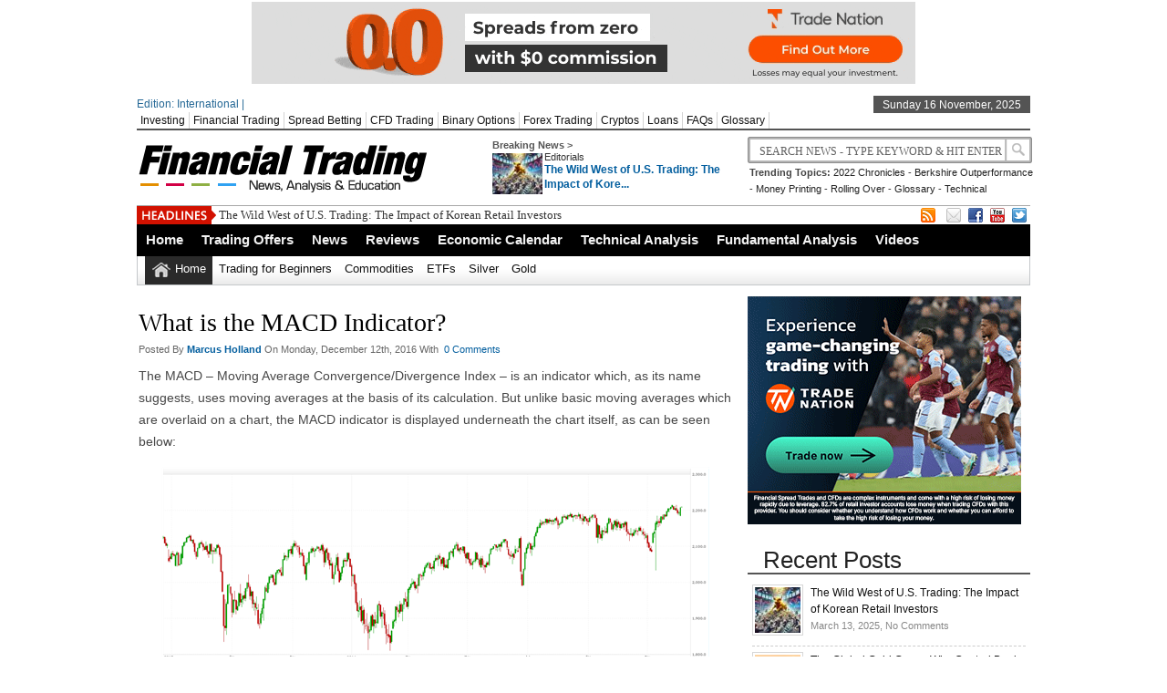

--- FILE ---
content_type: text/html; charset=UTF-8
request_url: https://www.financialtrading.com/financial-trading/what-is-the-macd-indicator/
body_size: 13264
content:
<!DOCTYPE html><html xmlns="https://www.w3.org/1999/xhtml" lang="en-US" prefix="og: http://ogp.me/ns#">
<head>	<meta charset="UTF-8" />
<!-- Mobile Specific Metas--> <meta name="viewport" content="width=device-width, initial-scale=1, maximum-scale=1">
<title>
 What is the MACD Indicator? | 
 FinancialTrading.com </title> 
<meta name="keywords" content=""/>
<link rel="author" href="https://plus.google.com/u/0/110042214306185093821/posts" />
<script src='https://financialtrading.com/wp-includes/js/jquery/jquery.min.js?ver=3.6.1' id='jquery-core-js'></script>
<script src='https://financialtrading.com/wp-includes/js/jquery/jquery-migrate.min.js?ver=3.3.2' id='jquery-migrate-js'></script>
<meta name="google-site-verification" content="tZNqrU6DdI7fC2F8P6TeXbmdQWeHyi5xHlVcHQu-lzY" />

         <link rel="stylesheet" href="https://www.financialtrading.com/wp-content/themes/newspapertimes-single-pro-psd/handheld.css" type="text/css" />
            
           
        
	<link rel="stylesheet" href="https://www.financialtrading.com/wp-content/themes/newspapertimes-single-pro-psd/style.css" type="text/css" media="screen"/>
    <link rel="shortcut icon" href="https://www.financialtrading.com/wp-content/uploads/2013/01/favicon3.png"/>
    <link rel="shortcut icon" href="https://www.financialtrading.com/wp-content/uploads/2013/01/favicon3.png" type="image/x-icon"/>
    <meta name="generator" content="Magazine3 Framework" />
	<!--[if IE]><script src="http://html5shiv.googlecode.com/svn/trunk/html5.js"></script><![endif]-->
	<link rel="alternate" type="application/rss+xml" title="FinancialTrading.com RSS Feed" href="https://www.financialtrading.com/feed/" />
	<link rel="pingback" href="https://www.financialtrading.com/xmlrpc.php" />

   <style media="screen" type="text/css"> .custom1{border-top:3px solid #000000 !important;} .custom1 a{color:#000000 !important;} .custom2{border-top:3px solid #000000 !important;}  .custom2 a{color:#000000 !important}  .custom3{border-top:3px solid #000000 !important;}  .custom3 a{color:#000000 !important} .custom4{border-top:3px solid #000000 !important;} .custom4 a{color:#000000 !important} .custom5{border-top:3px solid #000000 !important;} .custom5 a{color:#000000 !important} .custom6{border-top:3px solid #000000 !important;} .custom6 a{color:#000000 !important} .custom7{border-top:3px solid #000000 !important;} .custom7 a{color:#000000 !important}    
.custom8{border-top:3px solid #000000 !important;} .custom8 a{color:#000000 !important} .custom9{border-top:3px solid #000000 !important;} .custom9 a{color:#000000 !important} .custom10{border-top:3px solid #000000 !important;} .custom10 a{color:#000000 !important} .custom11{border-top:3px solid #000000 !important;} .custom11 a{color:#000000 !important} .custom12{border-top:3px solid #000000 !important;} .custom12 a{color:#000000 !important}     </style>
 <script src="//static.getclicky.com/js" type="text/javascript"></script>
<script type="text/javascript">try{ clicky.init(100685872); }catch(e){}</script>
<noscript><p><img alt="Clicky" width="1" height="1" src="//in.getclicky.com/100685872ns.gif" /></p></noscript> 

<meta name="msvalidate.01" content="5908A5AF7E9B5E72DECAA83C65B5A104" /><link rel="canonical" href="https://www.financialtrading.com/financial-trading/what-is-the-macd-indicator/" /> 


           
     <meta name='robots' content='max-image-preview:large' />
<link rel="dns-prefetch" href="https://static.hupso.com/share/js/share_toolbar.js"><link rel="preconnect" href="https://static.hupso.com/share/js/share_toolbar.js"><link rel="preload" href="https://static.hupso.com/share/js/share_toolbar.js">
<!-- This site is optimized with the Yoast SEO Premium plugin v7.1.1 - https://yoast.com/wordpress/plugins/seo/ -->
<link rel="canonical" href="https://www.financialtrading.com/financial-trading/what-is-the-macd-indicator/" />
<meta property="og:locale" content="en_US" />
<meta property="og:type" content="article" />
<meta property="og:title" content="What is the MACD Indicator?" />
<meta property="og:description" content="The MACD – Moving Average Convergence/Divergence Index &#8211; is an indicator which, as its name suggests, uses moving averages at the basis of its calculation. But unlike basic moving averages which are overlaid on a chart, the MACD indicator is displayed underneath the chart itself, as can be seen below: The MACD is used to &hellip;" />
<meta property="og:url" content="https://www.financialtrading.com/financial-trading/what-is-the-macd-indicator/" />
<meta property="og:site_name" content="FinancialTrading.com" />
<meta property="og:image" content="http://www.financialtrading.com/wp-content/uploads/2016/12/macd.png" />
<meta property="og:image" content="http://www.financialtrading.com/wp-content/uploads/2016/12/moving-average-convergence.png" />
<meta property="og:image" content="http://www.financialtrading.com/wp-content/uploads/2016/12/moving-average-divergence.png" />
<!-- / Yoast SEO Premium plugin. -->

<script type="text/javascript">
window._wpemojiSettings = {"baseUrl":"https:\/\/s.w.org\/images\/core\/emoji\/14.0.0\/72x72\/","ext":".png","svgUrl":"https:\/\/s.w.org\/images\/core\/emoji\/14.0.0\/svg\/","svgExt":".svg","source":{"concatemoji":"https:\/\/www.financialtrading.com\/wp-includes\/js\/wp-emoji-release.min.js?ver=6.1.9"}};
/*! This file is auto-generated */
!function(e,a,t){var n,r,o,i=a.createElement("canvas"),p=i.getContext&&i.getContext("2d");function s(e,t){var a=String.fromCharCode,e=(p.clearRect(0,0,i.width,i.height),p.fillText(a.apply(this,e),0,0),i.toDataURL());return p.clearRect(0,0,i.width,i.height),p.fillText(a.apply(this,t),0,0),e===i.toDataURL()}function c(e){var t=a.createElement("script");t.src=e,t.defer=t.type="text/javascript",a.getElementsByTagName("head")[0].appendChild(t)}for(o=Array("flag","emoji"),t.supports={everything:!0,everythingExceptFlag:!0},r=0;r<o.length;r++)t.supports[o[r]]=function(e){if(p&&p.fillText)switch(p.textBaseline="top",p.font="600 32px Arial",e){case"flag":return s([127987,65039,8205,9895,65039],[127987,65039,8203,9895,65039])?!1:!s([55356,56826,55356,56819],[55356,56826,8203,55356,56819])&&!s([55356,57332,56128,56423,56128,56418,56128,56421,56128,56430,56128,56423,56128,56447],[55356,57332,8203,56128,56423,8203,56128,56418,8203,56128,56421,8203,56128,56430,8203,56128,56423,8203,56128,56447]);case"emoji":return!s([129777,127995,8205,129778,127999],[129777,127995,8203,129778,127999])}return!1}(o[r]),t.supports.everything=t.supports.everything&&t.supports[o[r]],"flag"!==o[r]&&(t.supports.everythingExceptFlag=t.supports.everythingExceptFlag&&t.supports[o[r]]);t.supports.everythingExceptFlag=t.supports.everythingExceptFlag&&!t.supports.flag,t.DOMReady=!1,t.readyCallback=function(){t.DOMReady=!0},t.supports.everything||(n=function(){t.readyCallback()},a.addEventListener?(a.addEventListener("DOMContentLoaded",n,!1),e.addEventListener("load",n,!1)):(e.attachEvent("onload",n),a.attachEvent("onreadystatechange",function(){"complete"===a.readyState&&t.readyCallback()})),(e=t.source||{}).concatemoji?c(e.concatemoji):e.wpemoji&&e.twemoji&&(c(e.twemoji),c(e.wpemoji)))}(window,document,window._wpemojiSettings);
</script>
<style type="text/css">
img.wp-smiley,
img.emoji {
	display: inline !important;
	border: none !important;
	box-shadow: none !important;
	height: 1em !important;
	width: 1em !important;
	margin: 0 0.07em !important;
	vertical-align: -0.1em !important;
	background: none !important;
	padding: 0 !important;
}
</style>
	<link rel='stylesheet' id='otw_sbm.css-css' href='https://www.financialtrading.com/wp-content/plugins/sidebar-manager-light/css/otw_sbm.css?ver=6.1.9' type='text/css' media='all' />
<link rel='stylesheet' id='wp-block-library-css' href='https://www.financialtrading.com/wp-includes/css/dist/block-library/style.min.css?ver=6.1.9' type='text/css' media='all' />
<link rel='stylesheet' id='classic-theme-styles-css' href='https://www.financialtrading.com/wp-includes/css/classic-themes.min.css?ver=1' type='text/css' media='all' />
<style id='global-styles-inline-css' type='text/css'>
body{--wp--preset--color--black: #000000;--wp--preset--color--cyan-bluish-gray: #abb8c3;--wp--preset--color--white: #ffffff;--wp--preset--color--pale-pink: #f78da7;--wp--preset--color--vivid-red: #cf2e2e;--wp--preset--color--luminous-vivid-orange: #ff6900;--wp--preset--color--luminous-vivid-amber: #fcb900;--wp--preset--color--light-green-cyan: #7bdcb5;--wp--preset--color--vivid-green-cyan: #00d084;--wp--preset--color--pale-cyan-blue: #8ed1fc;--wp--preset--color--vivid-cyan-blue: #0693e3;--wp--preset--color--vivid-purple: #9b51e0;--wp--preset--gradient--vivid-cyan-blue-to-vivid-purple: linear-gradient(135deg,rgba(6,147,227,1) 0%,rgb(155,81,224) 100%);--wp--preset--gradient--light-green-cyan-to-vivid-green-cyan: linear-gradient(135deg,rgb(122,220,180) 0%,rgb(0,208,130) 100%);--wp--preset--gradient--luminous-vivid-amber-to-luminous-vivid-orange: linear-gradient(135deg,rgba(252,185,0,1) 0%,rgba(255,105,0,1) 100%);--wp--preset--gradient--luminous-vivid-orange-to-vivid-red: linear-gradient(135deg,rgba(255,105,0,1) 0%,rgb(207,46,46) 100%);--wp--preset--gradient--very-light-gray-to-cyan-bluish-gray: linear-gradient(135deg,rgb(238,238,238) 0%,rgb(169,184,195) 100%);--wp--preset--gradient--cool-to-warm-spectrum: linear-gradient(135deg,rgb(74,234,220) 0%,rgb(151,120,209) 20%,rgb(207,42,186) 40%,rgb(238,44,130) 60%,rgb(251,105,98) 80%,rgb(254,248,76) 100%);--wp--preset--gradient--blush-light-purple: linear-gradient(135deg,rgb(255,206,236) 0%,rgb(152,150,240) 100%);--wp--preset--gradient--blush-bordeaux: linear-gradient(135deg,rgb(254,205,165) 0%,rgb(254,45,45) 50%,rgb(107,0,62) 100%);--wp--preset--gradient--luminous-dusk: linear-gradient(135deg,rgb(255,203,112) 0%,rgb(199,81,192) 50%,rgb(65,88,208) 100%);--wp--preset--gradient--pale-ocean: linear-gradient(135deg,rgb(255,245,203) 0%,rgb(182,227,212) 50%,rgb(51,167,181) 100%);--wp--preset--gradient--electric-grass: linear-gradient(135deg,rgb(202,248,128) 0%,rgb(113,206,126) 100%);--wp--preset--gradient--midnight: linear-gradient(135deg,rgb(2,3,129) 0%,rgb(40,116,252) 100%);--wp--preset--duotone--dark-grayscale: url('#wp-duotone-dark-grayscale');--wp--preset--duotone--grayscale: url('#wp-duotone-grayscale');--wp--preset--duotone--purple-yellow: url('#wp-duotone-purple-yellow');--wp--preset--duotone--blue-red: url('#wp-duotone-blue-red');--wp--preset--duotone--midnight: url('#wp-duotone-midnight');--wp--preset--duotone--magenta-yellow: url('#wp-duotone-magenta-yellow');--wp--preset--duotone--purple-green: url('#wp-duotone-purple-green');--wp--preset--duotone--blue-orange: url('#wp-duotone-blue-orange');--wp--preset--font-size--small: 13px;--wp--preset--font-size--medium: 20px;--wp--preset--font-size--large: 36px;--wp--preset--font-size--x-large: 42px;--wp--preset--spacing--20: 0.44rem;--wp--preset--spacing--30: 0.67rem;--wp--preset--spacing--40: 1rem;--wp--preset--spacing--50: 1.5rem;--wp--preset--spacing--60: 2.25rem;--wp--preset--spacing--70: 3.38rem;--wp--preset--spacing--80: 5.06rem;}:where(.is-layout-flex){gap: 0.5em;}body .is-layout-flow > .alignleft{float: left;margin-inline-start: 0;margin-inline-end: 2em;}body .is-layout-flow > .alignright{float: right;margin-inline-start: 2em;margin-inline-end: 0;}body .is-layout-flow > .aligncenter{margin-left: auto !important;margin-right: auto !important;}body .is-layout-constrained > .alignleft{float: left;margin-inline-start: 0;margin-inline-end: 2em;}body .is-layout-constrained > .alignright{float: right;margin-inline-start: 2em;margin-inline-end: 0;}body .is-layout-constrained > .aligncenter{margin-left: auto !important;margin-right: auto !important;}body .is-layout-constrained > :where(:not(.alignleft):not(.alignright):not(.alignfull)){max-width: var(--wp--style--global--content-size);margin-left: auto !important;margin-right: auto !important;}body .is-layout-constrained > .alignwide{max-width: var(--wp--style--global--wide-size);}body .is-layout-flex{display: flex;}body .is-layout-flex{flex-wrap: wrap;align-items: center;}body .is-layout-flex > *{margin: 0;}:where(.wp-block-columns.is-layout-flex){gap: 2em;}.has-black-color{color: var(--wp--preset--color--black) !important;}.has-cyan-bluish-gray-color{color: var(--wp--preset--color--cyan-bluish-gray) !important;}.has-white-color{color: var(--wp--preset--color--white) !important;}.has-pale-pink-color{color: var(--wp--preset--color--pale-pink) !important;}.has-vivid-red-color{color: var(--wp--preset--color--vivid-red) !important;}.has-luminous-vivid-orange-color{color: var(--wp--preset--color--luminous-vivid-orange) !important;}.has-luminous-vivid-amber-color{color: var(--wp--preset--color--luminous-vivid-amber) !important;}.has-light-green-cyan-color{color: var(--wp--preset--color--light-green-cyan) !important;}.has-vivid-green-cyan-color{color: var(--wp--preset--color--vivid-green-cyan) !important;}.has-pale-cyan-blue-color{color: var(--wp--preset--color--pale-cyan-blue) !important;}.has-vivid-cyan-blue-color{color: var(--wp--preset--color--vivid-cyan-blue) !important;}.has-vivid-purple-color{color: var(--wp--preset--color--vivid-purple) !important;}.has-black-background-color{background-color: var(--wp--preset--color--black) !important;}.has-cyan-bluish-gray-background-color{background-color: var(--wp--preset--color--cyan-bluish-gray) !important;}.has-white-background-color{background-color: var(--wp--preset--color--white) !important;}.has-pale-pink-background-color{background-color: var(--wp--preset--color--pale-pink) !important;}.has-vivid-red-background-color{background-color: var(--wp--preset--color--vivid-red) !important;}.has-luminous-vivid-orange-background-color{background-color: var(--wp--preset--color--luminous-vivid-orange) !important;}.has-luminous-vivid-amber-background-color{background-color: var(--wp--preset--color--luminous-vivid-amber) !important;}.has-light-green-cyan-background-color{background-color: var(--wp--preset--color--light-green-cyan) !important;}.has-vivid-green-cyan-background-color{background-color: var(--wp--preset--color--vivid-green-cyan) !important;}.has-pale-cyan-blue-background-color{background-color: var(--wp--preset--color--pale-cyan-blue) !important;}.has-vivid-cyan-blue-background-color{background-color: var(--wp--preset--color--vivid-cyan-blue) !important;}.has-vivid-purple-background-color{background-color: var(--wp--preset--color--vivid-purple) !important;}.has-black-border-color{border-color: var(--wp--preset--color--black) !important;}.has-cyan-bluish-gray-border-color{border-color: var(--wp--preset--color--cyan-bluish-gray) !important;}.has-white-border-color{border-color: var(--wp--preset--color--white) !important;}.has-pale-pink-border-color{border-color: var(--wp--preset--color--pale-pink) !important;}.has-vivid-red-border-color{border-color: var(--wp--preset--color--vivid-red) !important;}.has-luminous-vivid-orange-border-color{border-color: var(--wp--preset--color--luminous-vivid-orange) !important;}.has-luminous-vivid-amber-border-color{border-color: var(--wp--preset--color--luminous-vivid-amber) !important;}.has-light-green-cyan-border-color{border-color: var(--wp--preset--color--light-green-cyan) !important;}.has-vivid-green-cyan-border-color{border-color: var(--wp--preset--color--vivid-green-cyan) !important;}.has-pale-cyan-blue-border-color{border-color: var(--wp--preset--color--pale-cyan-blue) !important;}.has-vivid-cyan-blue-border-color{border-color: var(--wp--preset--color--vivid-cyan-blue) !important;}.has-vivid-purple-border-color{border-color: var(--wp--preset--color--vivid-purple) !important;}.has-vivid-cyan-blue-to-vivid-purple-gradient-background{background: var(--wp--preset--gradient--vivid-cyan-blue-to-vivid-purple) !important;}.has-light-green-cyan-to-vivid-green-cyan-gradient-background{background: var(--wp--preset--gradient--light-green-cyan-to-vivid-green-cyan) !important;}.has-luminous-vivid-amber-to-luminous-vivid-orange-gradient-background{background: var(--wp--preset--gradient--luminous-vivid-amber-to-luminous-vivid-orange) !important;}.has-luminous-vivid-orange-to-vivid-red-gradient-background{background: var(--wp--preset--gradient--luminous-vivid-orange-to-vivid-red) !important;}.has-very-light-gray-to-cyan-bluish-gray-gradient-background{background: var(--wp--preset--gradient--very-light-gray-to-cyan-bluish-gray) !important;}.has-cool-to-warm-spectrum-gradient-background{background: var(--wp--preset--gradient--cool-to-warm-spectrum) !important;}.has-blush-light-purple-gradient-background{background: var(--wp--preset--gradient--blush-light-purple) !important;}.has-blush-bordeaux-gradient-background{background: var(--wp--preset--gradient--blush-bordeaux) !important;}.has-luminous-dusk-gradient-background{background: var(--wp--preset--gradient--luminous-dusk) !important;}.has-pale-ocean-gradient-background{background: var(--wp--preset--gradient--pale-ocean) !important;}.has-electric-grass-gradient-background{background: var(--wp--preset--gradient--electric-grass) !important;}.has-midnight-gradient-background{background: var(--wp--preset--gradient--midnight) !important;}.has-small-font-size{font-size: var(--wp--preset--font-size--small) !important;}.has-medium-font-size{font-size: var(--wp--preset--font-size--medium) !important;}.has-large-font-size{font-size: var(--wp--preset--font-size--large) !important;}.has-x-large-font-size{font-size: var(--wp--preset--font-size--x-large) !important;}
.wp-block-navigation a:where(:not(.wp-element-button)){color: inherit;}
:where(.wp-block-columns.is-layout-flex){gap: 2em;}
.wp-block-pullquote{font-size: 1.5em;line-height: 1.6;}
</style>
<link rel='stylesheet' id='hupso_css-css' href='https://www.financialtrading.com/wp-content/plugins/hupso-share-buttons-for-twitter-facebook-google/style.css?ver=6.1.9' type='text/css' media='all' />
<style id='akismet-widget-style-inline-css' type='text/css'>

			.a-stats {
				--akismet-color-mid-green: #357b49;
				--akismet-color-white: #fff;
				--akismet-color-light-grey: #f6f7f7;

				max-width: 350px;
				width: auto;
			}

			.a-stats * {
				all: unset;
				box-sizing: border-box;
			}

			.a-stats strong {
				font-weight: 600;
			}

			.a-stats a.a-stats__link,
			.a-stats a.a-stats__link:visited,
			.a-stats a.a-stats__link:active {
				background: var(--akismet-color-mid-green);
				border: none;
				box-shadow: none;
				border-radius: 8px;
				color: var(--akismet-color-white);
				cursor: pointer;
				display: block;
				font-family: -apple-system, BlinkMacSystemFont, 'Segoe UI', 'Roboto', 'Oxygen-Sans', 'Ubuntu', 'Cantarell', 'Helvetica Neue', sans-serif;
				font-weight: 500;
				padding: 12px;
				text-align: center;
				text-decoration: none;
				transition: all 0.2s ease;
			}

			/* Extra specificity to deal with TwentyTwentyOne focus style */
			.widget .a-stats a.a-stats__link:focus {
				background: var(--akismet-color-mid-green);
				color: var(--akismet-color-white);
				text-decoration: none;
			}

			.a-stats a.a-stats__link:hover {
				filter: brightness(110%);
				box-shadow: 0 4px 12px rgba(0, 0, 0, 0.06), 0 0 2px rgba(0, 0, 0, 0.16);
			}

			.a-stats .count {
				color: var(--akismet-color-white);
				display: block;
				font-size: 1.5em;
				line-height: 1.4;
				padding: 0 13px;
				white-space: nowrap;
			}
		
</style>
<script type='text/javascript' src='https://www.financialtrading.com/wp-includes/js/jquery/jquery.min.js?ver=3.6.1' id='jquery-core-js'></script>
<script type='text/javascript' src='https://www.financialtrading.com/wp-includes/js/jquery/jquery-migrate.min.js?ver=3.3.2' id='jquery-migrate-js'></script>
<!--[if lt IE 8]>
<script type='text/javascript' src='https://www.financialtrading.com/wp-includes/js/json2.min.js?ver=2015-05-03' id='json2-js'></script>
<![endif]-->
<script type='text/javascript' id='live-blogging-js-extra'>
/* <![CDATA[ */
var live_blogging = {"ajaxurl":"https:\/\/www.financialtrading.com\/wp-admin\/admin-ajax.php","update_effect":"top"};
/* ]]> */
</script>
<script type='text/javascript' src='https://www.financialtrading.com/wp-content/plugins/live-blogging/live-blogging.min.js?ver=6.1.9' id='live-blogging-js'></script>
<script type='text/javascript' src='https://www.financialtrading.com/wp-content/themes/newspapertimes-single-pro-psd/js/slides.min.jquery.js?ver=6.1.9' id='slidesmin-js'></script>
<script type='text/javascript' src='https://www.financialtrading.com/wp-content/themes/newspapertimes-single-pro-psd/js/ticker.js?ver=6.1.9' id='ticker-js'></script>
<script type='text/javascript' src='https://www.financialtrading.com/wp-content/themes/newspapertimes-single-pro-psd/js/tabticker.js?ver=6.1.9' id='tabticker-js'></script>
<link rel="https://api.w.org/" href="https://www.financialtrading.com/wp-json/" /><link rel="alternate" type="application/json" href="https://www.financialtrading.com/wp-json/wp/v2/pages/16680" /><link rel="EditURI" type="application/rsd+xml" title="RSD" href="https://www.financialtrading.com/xmlrpc.php?rsd" />
<link rel="wlwmanifest" type="application/wlwmanifest+xml" href="https://www.financialtrading.com/wp-includes/wlwmanifest.xml" />
<meta name="generator" content="WordPress 6.1.9" />
<link rel='shortlink' href='https://www.financialtrading.com/?p=16680' />
<link rel="alternate" type="application/json+oembed" href="https://www.financialtrading.com/wp-json/oembed/1.0/embed?url=https%3A%2F%2Fwww.financialtrading.com%2Ffinancial-trading%2Fwhat-is-the-macd-indicator%2F" />
<link rel="alternate" type="text/xml+oembed" href="https://www.financialtrading.com/wp-json/oembed/1.0/embed?url=https%3A%2F%2Fwww.financialtrading.com%2Ffinancial-trading%2Fwhat-is-the-macd-indicator%2F&#038;format=xml" />
<style type="text/css">.eafl-disclaimer-small{font-size:.8em}.eafl-disclaimer-smaller{font-size:.6em}</style><link rel="stylesheet" type="text/css" media="all" href="https://www.financialtrading.com/wp-content/plugins/top-position-yahoo-finance/styles.css" /><style type="text/css">.broken_link, a.broken_link {
	text-decoration: line-through;
}</style>       
 
 
</head> <body class="page-template-default page page-id-16680 page-child parent-pageid-13801"><div class="top1"><a name="top"></a></div> 
   
     <div class="ad9"><a href="https://go.tradenation.com/visit/?bta=558&nci=5388" Target="_Top"><img border="0" src="https://tradenation.ck-cdn.com/tn/serve/?cid=362886"  width="728" height="90"></a></div> 
<div id="wrapper"> 
    <div id="header">
    <div id="topheaderbar">
        <div id="topheaderbar-l">
        <div id="topnavigation">
          <div id="edition">Edition: International | </div>        <div id="nav"><div id="menu"><ul><div class="menu-header"><ul id="menu-top" class="menu"><li id="menu-item-14694" class="menu-item menu-item-type-post_type menu-item-object-page menu-item-14694"><a href="https://www.financialtrading.com/investing/">Investing</a></li>
<li id="menu-item-13837" class="menu-item menu-item-type-post_type menu-item-object-page current-page-ancestor menu-item-13837"><a href="https://www.financialtrading.com/financial-trading/">Financial Trading</a></li>
<li id="menu-item-14379" class="menu-item menu-item-type-post_type menu-item-object-page menu-item-14379"><a href="https://www.financialtrading.com/spreadbetting/">Spread Betting</a></li>
<li id="menu-item-14380" class="menu-item menu-item-type-post_type menu-item-object-page menu-item-14380"><a href="https://www.financialtrading.com/cfds/">CFD Trading</a></li>
<li id="menu-item-11686" class="menu-item menu-item-type-post_type menu-item-object-page menu-item-11686"><a href="https://www.financialtrading.com/binary-options/">Binary Options</a></li>
<li id="menu-item-11744" class="menu-item menu-item-type-post_type menu-item-object-page menu-item-11744"><a href="https://www.financialtrading.com/forex-trading/">Forex Trading</a></li>
<li id="menu-item-17234" class="menu-item menu-item-type-post_type menu-item-object-page menu-item-17234"><a href="https://www.financialtrading.com/cryptos/">Cryptos</a></li>
<li id="menu-item-17153" class="menu-item menu-item-type-post_type menu-item-object-page menu-item-17153"><a href="https://www.financialtrading.com/loans/">Loans</a></li>
<li id="menu-item-14146" class="menu-item menu-item-type-post_type menu-item-object-page menu-item-14146"><a href="https://www.financialtrading.com/faqs/">FAQs</a></li>
<li id="menu-item-14504" class="menu-item menu-item-type-post_type menu-item-object-page menu-item-14504"><a href="https://www.financialtrading.com/glossary/">Glossary</a></li>
</ul></div></ul></div></div>
          </div>
        </div>
        <div id="topheaderbar-r">Sunday 16 November, 2025</div>
        <div class="cb"></div>
    </div>	    
    <div id="header2">
    <div id="logoleft"><a href="https://www.financialtrading.com"><img src="https://www.financialtrading.com/wp-content/uploads/2013/01/ft-logo1.png" alt="day trading logo" /></a></div>
   
   
        <div id="logoright">
    <div id="logoright-left">
    <div id="logoright-left-cat">
    <div id="logoright-left-cat-wrapper">
    <div id="logoright-left-cat-wrapper-title">Breaking News ></div>    
      
   
    <div id="logoright-left-cat-wrapper-left"> 
    
                    
                
                          <a href="https://www.financialtrading.com/wild-west-of-usa-trading-the-impact-of-korean-retail-investors/"><img src="https://www.financialtrading.com/wp-content/plugins/lazy-load/images/1x1.trans.gif" data-lazy-src="https://www.financialtrading.com/wp-content/uploads/2025/03/speculative_investor_mania-55x45.jpg" width="55" height="45" class="attachment-singlegalthumb size-singlegalthumb wp-post-image" alt="Speculative Investor Mania" decoding="async" loading="lazy" srcset="https://www.financialtrading.com/wp-content/uploads/2025/03/speculative_investor_mania-55x45.jpg 55w, https://www.financialtrading.com/wp-content/uploads/2025/03/speculative_investor_mania-173x137.jpg 173w, https://www.financialtrading.com/wp-content/uploads/2025/03/speculative_investor_mania-150x125.jpg 150w" sizes="(max-width: 55px) 100vw, 55px"><noscript><img width="55" height="45" src="https://www.financialtrading.com/wp-content/uploads/2025/03/speculative_investor_mania-55x45.jpg" class="attachment-singlegalthumb size-singlegalthumb wp-post-image" alt="Speculative Investor Mania" decoding="async" loading="lazy" srcset="https://www.financialtrading.com/wp-content/uploads/2025/03/speculative_investor_mania-55x45.jpg 55w, https://www.financialtrading.com/wp-content/uploads/2025/03/speculative_investor_mania-173x137.jpg 173w, https://www.financialtrading.com/wp-content/uploads/2025/03/speculative_investor_mania-150x125.jpg 150w" sizes="(max-width: 55px) 100vw, 55px" /></noscript></a>
              
            
           
            

             

    </div>
    <div id="logoright-left-cat-wrapper-right"><div id="logoright-left-cat-wrapper-right-cattitle"><a href="https://www.financialtrading.com/category/editorials/" rel="category tag">Editorials</a></div><h2><a href="https://www.financialtrading.com/wild-west-of-usa-trading-the-impact-of-korean-retail-investors/" title="The Wild West of U.S. Trading: The Impact of Korean Retail Investors">The Wild West of U.S. Trading: The Impact of Kore...</a></h2></div>
      
    <div class="cb"></div>
    </div>
    </div>
    </div>
    <div id="logoright-right">
    <div id="logoright-right-search"><form method="get" id="footersearch1" action="https://www.financialtrading.com/">
<input type="text" name="s" value=" Search News - Type Keyword & Hit Enter" onblur="if(this.value=='') this.value=' Search News - Type Keyword & Hit Enter';" onfocus="if(this.value==' Search News - Type Keyword & Hit Enter') this.value='';" id="s2" />
			<input type="submit" value=" " id="searchsubmit" />
		   </form></div>
    <div id="logoright-right-trending"><ul>
    <li><b>Trending Topics:</b></li>
    <li><a href="https://www.financialtrading.com/2022-chronicles-war-layoffs-meltdowns-famous-deaths/">2022 Chronicles</a></li> 
         


    <li> - <a href="https://www.financialtrading.com/berkshire-impressive-performance-vs-sp500/">Berkshire Outperformance</a></li> 
         


    <li> - <a href="https://www.financialtrading.com/money-printing-and-dealing-with-inflation/">Money Printing</a></li> 
         


    <li> - <a href="https://www.financialtrading.com/rolling-over-and-doubling-up-in-binary-options-trading/">Rolling Over</a></li> 
         


    <li> - <a href="https://www.financialtrading.com/binary-options-glossary/">Glossary</a></li> 
         


    <li> - <a href="https://www.financialtrading.com/three-volume-based-technical-indicators-to-use-with-cfd-trading/">Technical</a></li> 
         


     
         


     
         


     
         
        </ul></div>
    </div>
    <div class="cb"></div>
    </div>
     
          
    
    
    <div class="cb"></div>
    </div> 
   

    <div id="header3">
    <div id="header3-1">
    <div id="header3-1-left">
    <div id="header3-1-left-tickerimg"><img src="https://www.financialtrading.com/wp-content/themes/newspapertimes-single-pro-psd/images/headlines.png" alt="Headlines" /></div>
    <div id="header3-1-left-ticker">
	 	<ul id="once">
   <li><a href="https://www.financialtrading.com/wild-west-of-usa-trading-the-impact-of-korean-retail-investors/" rel="bookmark" title="Permanent Link: The Wild West of U.S. Trading: The Impact of Korean Retail Investors">The Wild West of U.S. Trading: The Impact of Korean Retail Investors</a></li>    <li><a href="https://www.financialtrading.com/why-central-banks-and-investors-are-buying-gold/" rel="bookmark" title="Permanent Link: The Global Gold Game: Why Central Banks and Investors Are Buying Up Bullion">The Global Gold Game: Why Central Banks and Investors Are Buying Up Bullion</a></li>    <li><a href="https://www.financialtrading.com/ukraine-russia-war-what-next/" rel="bookmark" title="Permanent Link: The Grim Future: Is Ukraine Doomed to Disintegrate?">The Grim Future: Is Ukraine Doomed to Disintegrate?</a></li>    <li><a href="https://www.financialtrading.com/evolution-of-luxury-shifting-trends-and-consumer-realities/" rel="bookmark" title="Permanent Link: Luxury Realities: Navigating High-End Living in Times of Recession">Luxury Realities: Navigating High-End Living in Times of Recession</a></li>    <li><a href="https://www.financialtrading.com/tesla-nvidia-long-term-overvaluation-is-unsustainable/" rel="bookmark" title="Permanent Link: Top Stocks&#039; Troubled Tenure: Why Big Companies Struggle to Last">Top Stocks&#039; Troubled Tenure: Why Big Companies Struggle to Last</a></li> 	</ul>
		</div>
    <div class="cb"></div>
    </div>
    <div id="header3-1-right">
    <ul>
<li style="margin-left: 2px;"><a rel="nofollow" href="https://feeds.feedburner.com/financialtrading/oRoW" target="_blank"><img src="https://www.financialtrading.com/wp-content/themes/newspapertimes-single-pro-psd/images/rss.png" /></a></li> 
<li style="margin-left: 8px;"><a rel="nofollow" href="marcus@financialtrading.com" target="_blank"><img src="https://www.financialtrading.com/wp-content/themes/newspapertimes-single-pro-psd/images/email.png" /></a></li> 
   
  <li><a rel="nofollow" href="https://facebook.com/traderfactory" target="_blank"><img src="https://www.financialtrading.com/wp-content/themes/newspapertimes-single-pro-psd/images/facebook.png" /></a> </li>            <li><a rel="nofollow" href="https://youtube.com/traderfactory" target="_blank"><img src="https://www.financialtrading.com/wp-content/themes/newspapertimes-single-pro-psd/images/youtube.png" /></a> </li>  <li><a rel="nofollow" href="https://twitter.com/fintrading" target="_blank"><img src="https://www.financialtrading.com/wp-content/themes/newspapertimes-single-pro-psd/images/twitter.png" /></a> </li>                    </ul> 
    </div>
    <div class="cb"></div>
    </div>
    
    <div id="header3-2">
     
    <div id="menu2"><ul><div class="menu-header"><ul id="menu-main" class="menu"><li id="menu-item-15" class="menu-item menu-item-type-custom menu-item-object-custom menu-item-home menu-item-15"><a href="http://www.financialtrading.com">Home</a></li>
<li id="menu-item-12155" class="menu-item menu-item-type-post_type menu-item-object-page menu-item-12155"><a href="https://www.financialtrading.com/trading-promotions/">Trading Offers</a></li>
<li id="menu-item-9838" class="menu-item menu-item-type-taxonomy menu-item-object-category menu-item-9838"><a href="https://www.financialtrading.com/category/news/">News</a></li>
<li id="menu-item-12624" class="menu-item menu-item-type-post_type menu-item-object-page menu-item-12624"><a href="https://www.financialtrading.com/reviews/">Reviews</a></li>
<li id="menu-item-12769" class="menu-item menu-item-type-post_type menu-item-object-page menu-item-12769"><a href="https://www.financialtrading.com/economic-calendar/">Economic Calendar</a></li>
<li id="menu-item-12069" class="menu-item menu-item-type-taxonomy menu-item-object-category menu-item-12069"><a href="https://www.financialtrading.com/category/technical-analysis-2/">Technical Analysis</a></li>
<li id="menu-item-12070" class="menu-item menu-item-type-taxonomy menu-item-object-category menu-item-12070"><a href="https://www.financialtrading.com/category/fundamental-analysis-2/">Fundamental Analysis</a></li>
<li id="menu-item-14505" class="menu-item menu-item-type-custom menu-item-object-custom menu-item-14505"><a href="http://www.financialtrading.com/videos/index.php">Videos</a></li>
</ul></div></ul></div>
         <div id="menu3"><ul>
<li id="current-home-nav" style="float:left"><a href="https://www.financialtrading.com">Home</a></li>
<div class="menu-header"><ul id="menu-second" class="menu"><li id="menu-item-11184" class="menu-item menu-item-type-taxonomy menu-item-object-category menu-item-11184"><a href="https://www.financialtrading.com/category/trading-for-beginners/">Trading for Beginners</a></li>
<li id="menu-item-11178" class="menu-item menu-item-type-post_type menu-item-object-page menu-item-11178"><a href="https://www.financialtrading.com/commodities-trading/">Commodities</a></li>
<li id="menu-item-12071" class="menu-item menu-item-type-post_type menu-item-object-page menu-item-12071"><a href="https://www.financialtrading.com/etfs/">ETFs</a></li>
<li id="menu-item-12072" class="menu-item menu-item-type-post_type menu-item-object-page menu-item-12072"><a href="https://www.financialtrading.com/silver-trading/">Silver</a></li>
<li id="menu-item-12073" class="menu-item menu-item-type-post_type menu-item-object-page menu-item-12073"><a href="https://www.financialtrading.com/gold-trading/">Gold</a></li>
</ul></div></ul></div>
   <style type="text/css">
#stocks-by-interface{
height: 25px;
overflow: hidden;
}
</style>
    </div>
    <div class="cb"></div>
    </div>
  	</div>
    <div id="section">
 
      <div id="column-wrap">  
  <div id="headgal">

<div id="main-content"> <div id="inside"> 

 <div id="content">	

<div id="homepost"> 

	
		<div class="post">

			<h1>What is the MACD Indicator?</h1>

			<div class="pmetasingle"> Posted By <b><a href="https://www.financialtrading.com/author/marcus/" title="View all posts by Marcus Holland">Marcus Holland </a></b>  

            	       On Monday, December 12th, 2016 With <a href="#comments"> <span class="dsq-postid" data-dsqidentifier="16680 http://www.financialtrading.com/?page_id=16680">0 Comments</span></a>  

                    </div>

			<div class="entry">  <p>The MACD – Moving Average Convergence/Divergence Index &#8211; is an indicator which, as its name suggests, uses moving averages at the basis of its calculation. But unlike basic moving averages which are overlaid on a chart, the MACD indicator is displayed underneath the chart itself, as can be seen below:</p>
<p><a href="http://www.financialtrading.com/financial-trading/what-is-the-macd-indicator/macd-2/" rel="attachment wp-att-16682"><img src="https://www.financialtrading.com/wp-content/plugins/lazy-load/images/1x1.trans.gif" data-lazy-src="http://www.financialtrading.com/wp-content/uploads/2016/12/macd.png" decoding="async" alt="MACD" width="601" height="277" class="aligncenter size-full wp-image-16682" srcset="https://www.financialtrading.com/wp-content/uploads/2016/12/macd.png 601w, https://www.financialtrading.com/wp-content/uploads/2016/12/macd-300x138.png 300w" sizes="(max-width: 601px) 100vw, 601px"><noscript><img decoding="async" src="http://www.financialtrading.com/wp-content/uploads/2016/12/macd.png" alt="MACD" width="601" height="277" class="aligncenter size-full wp-image-16682" srcset="https://www.financialtrading.com/wp-content/uploads/2016/12/macd.png 601w, https://www.financialtrading.com/wp-content/uploads/2016/12/macd-300x138.png 300w" sizes="(max-width: 601px) 100vw, 601px" /></noscript></a></p>
<p> The MACD is used to help identify changes in the strength, direction, momentum and duration of a trend in a particular market. Trend identification is of great importance to most traders as getting on the right side of a trend can be the easiest way to be profitable in financial markets – as long as proper money and risk management is undertaken. The MACD is a collection of lines which are typically calculated from daily closing prices.  First of all there is the horizontal “zero line”. Then we have the MACD line itself which is the difference between a short and longer exponential moving average (EMA). This is the blue line in these examples. The default setting is generally 12 and 26 periods (usually days), although traders can easily customise these if they have a preferred setting. The next default setting is a nine-period EMA of the MACD line, called the Signal line, which is shown in red. This MACD format is known as 26,12,9. The difference (or divergence) between the MACD and Signal lines is shown in the “histogram”. The histogram appears as the black vertical lines in these examples.</p>
<p>There are a number of different ways that traders can use and interpret this indicator. They can look for the MACD (blue line) to cross above or below the Signal (red line) to give buy and sell signals respectively. They can also look at both lines to see when they cross above or below the zero line. In the illustration below, a number of “buy” signals have been circled when both lines are below the zero line and when the MACD has crossed above the signal line. A couple of “Sell” signals have been circled when both lines are above the zero line and the MACD has crossed below the signal line. As can be seen with the final “sell” signal on the far right, a “buy” indication turns up quite promptly when the MACD crosses back above the signal line. However, in this instance neither the MACD nor Signal lines had broken below the zero line. For some traders this is not an issue, as it is the “negative” crossover on its own (the MACD breaks below the Signal line) that gives them the sell signal.</p>
<p><a href="http://www.financialtrading.com/financial-trading/what-is-the-macd-indicator/moving-average-convergence/" rel="attachment wp-att-16687"><img src="https://www.financialtrading.com/wp-content/plugins/lazy-load/images/1x1.trans.gif" data-lazy-src="http://www.financialtrading.com/wp-content/uploads/2016/12/moving-average-convergence.png" decoding="async" loading="lazy" alt="Moving Average Convergence/Divergence Index" width="601" height="277" class="aligncenter size-full wp-image-16687" srcset="https://www.financialtrading.com/wp-content/uploads/2016/12/moving-average-convergence.png 601w, https://www.financialtrading.com/wp-content/uploads/2016/12/moving-average-convergence-300x138.png 300w" sizes="(max-width: 601px) 100vw, 601px"><noscript><img decoding="async" loading="lazy" src="http://www.financialtrading.com/wp-content/uploads/2016/12/moving-average-convergence.png" alt="Moving Average Convergence/Divergence Index" width="601" height="277" class="aligncenter size-full wp-image-16687" srcset="https://www.financialtrading.com/wp-content/uploads/2016/12/moving-average-convergence.png 601w, https://www.financialtrading.com/wp-content/uploads/2016/12/moving-average-convergence-300x138.png 300w" sizes="(max-width: 601px) 100vw, 601px" /></noscript></a></p>
<p>Many traders also look for divergences between the price of the financial instrument, the MACD and signal lines and the histogram. This divergence shows when the MACD and actual price are not in agreement. For example, Bullish Divergence occurs when prices record lower lows, but the MACD records a higher low. The movement of price provides evidence of the current trend, but the MACD is flagging up changes in momentum which can sometimes precede a significant price reversal. Bearish Divergence is the opposite whereby the price records a higher high while the MACD records a lower high. An example of a Bearish Divergence can be seen below. This is a chart of the S&#038;P500 capturing most of this year’s trade. From the middle of July to the end of August the S&#038;P was creeping higher while the MACD was sloping down and showing negative divergence. Then this tension was resolved when the S&#038;P sold off sharply.</p>
<p><a href="http://www.financialtrading.com/financial-trading/what-is-the-macd-indicator/moving-average-divergence/" rel="attachment wp-att-16684"><img src="https://www.financialtrading.com/wp-content/plugins/lazy-load/images/1x1.trans.gif" data-lazy-src="http://www.financialtrading.com/wp-content/uploads/2016/12/moving-average-divergence.png" decoding="async" loading="lazy" alt="Moving Average Convergence/Divergence Index" width="602" height="276" class="aligncenter size-full wp-image-16684" srcset="https://www.financialtrading.com/wp-content/uploads/2016/12/moving-average-divergence.png 602w, https://www.financialtrading.com/wp-content/uploads/2016/12/moving-average-divergence-300x138.png 300w" sizes="(max-width: 602px) 100vw, 602px"><noscript><img decoding="async" loading="lazy" src="http://www.financialtrading.com/wp-content/uploads/2016/12/moving-average-divergence.png" alt="Moving Average Convergence/Divergence Index" width="602" height="276" class="aligncenter size-full wp-image-16684" srcset="https://www.financialtrading.com/wp-content/uploads/2016/12/moving-average-divergence.png 602w, https://www.financialtrading.com/wp-content/uploads/2016/12/moving-average-divergence-300x138.png 300w" sizes="(max-width: 602px) 100vw, 602px" /></noscript></a></p>
<p>Technical indicators can be extremely helpful in analysing financial markets. However, it is important to note that technical analysis is fallible. Don’t rely on one indicator alone. The MACD is often paired up with Bollinger Bands to help eliminated misleading signals. Also, be aware that many signals thrown out by the indicators can be interpreted in different (and often contradictory) ways. </p>
<p>by David Morrison of <a href="http://www.financialtrading.com/go/spread-co" rel="nofollow">Spread Co</a></p>
<p>Spread Co is an execution only service provider. The material on this page is for general information purposes only, and does not take into account your personal circumstances or objectives. Nothing in this material is (or should be considered to be) financial, investment or other advice on which reliance should be placed. No opinion given in the material constitutes a recommendation by Spread Co Ltd or the author that any particular investment, security, transaction or investment strategy is suitable for any specific person.</p>
<div style="padding-bottom:20px; padding-top:10px;" class="hupso-share-buttons"><!-- Hupso Share Buttons - https://www.hupso.com/share/ --><a class="hupso_toolbar" href="https://www.hupso.com/share/"><img src="https://www.financialtrading.com/wp-content/plugins/lazy-load/images/1x1.trans.gif" data-lazy-src="https://static.hupso.com/share/buttons/share-medium.png" style="border:0px; padding-top: 5px; float:left;" alt="Share Button"><noscript><img src="https://static.hupso.com/share/buttons/share-medium.png" style="border:0px; padding-top: 5px; float:left;" alt="Share Button"/></noscript></a><script type="text/javascript">var hupso_services_t=new Array("Twitter","Facebook","Google Plus","Pinterest","Linkedin","StumbleUpon","Digg","Reddit","Bebo","Delicious","Print");var hupso_background_t="#EAF4FF";var hupso_border_t="#66CCFF";var hupso_toolbar_size_t="medium";var hupso_image_folder_url = "";var hupso_url_t="";var hupso_title_t="What%20is%20the%20MACD%20Indicator%3F";</script><script type="text/javascript" src="https://static.hupso.com/share/js/share_toolbar.js"></script><!-- Hupso Share Buttons --></div> </div>

			
			<div class="ptags"></div>

		</div>	
  

		<!-- You can start editing here. --> 
<div class="comments-box"> <a name="comments" id="comments"></a>
      <!-- If comments are closed. -->
      </div>
 </div>  </div>  </div>  </div>
 
    </div>
   <div id="aside">
      
     

			<div id="sidebar">
 
			<div class="section widget_text">			<div class="textwidget"><p><a href="https://go.tradenation.com/visit/?bta=558&nci=5415" Target="_Top"><img border="0" src="https://tradenation.ck-cdn.com/tn/serve/?cid=369085"  width="300" height="250"></a></p>



</div>
		</div></div><div class="section pyre_posts">		<!-- BEGIN WIDGET -->
		<div id="sidebartitlewrapper"><h3><span>Recent Posts</span></h3></div><div class="sectioncont">		
				
							
				<div class="block-item-small">
		 
		 
			<div class="block-image"><a href="https://www.financialtrading.com/wild-west-of-usa-trading-the-impact-of-korean-retail-investors/" title="The Wild West of U.S. Trading: The Impact of Korean Retail Investors"><img src="https://www.financialtrading.com/wp-content/plugins/lazy-load/images/1x1.trans.gif" data-lazy-src="https://www.financialtrading.com/wp-content/uploads/2025/03/speculative_investor_mania-50x50.jpg" width="50" height="50" class="attachment-sidebar-thumb size-sidebar-thumb wp-post-image" alt="Speculative Investor Mania" decoding="async" loading="lazy" srcset="https://www.financialtrading.com/wp-content/uploads/2025/03/speculative_investor_mania-50x50.jpg 50w, https://www.financialtrading.com/wp-content/uploads/2025/03/speculative_investor_mania-150x150.jpg 150w, https://www.financialtrading.com/wp-content/uploads/2025/03/speculative_investor_mania-298x295.jpg 298w" sizes="(max-width: 50px) 100vw, 50px"><noscript><img width="50" height="50" src="https://www.financialtrading.com/wp-content/uploads/2025/03/speculative_investor_mania-50x50.jpg" class="attachment-sidebar-thumb size-sidebar-thumb wp-post-image" alt="Speculative Investor Mania" decoding="async" loading="lazy" srcset="https://www.financialtrading.com/wp-content/uploads/2025/03/speculative_investor_mania-50x50.jpg 50w, https://www.financialtrading.com/wp-content/uploads/2025/03/speculative_investor_mania-150x150.jpg 150w, https://www.financialtrading.com/wp-content/uploads/2025/03/speculative_investor_mania-298x295.jpg 298w" sizes="(max-width: 50px) 100vw, 50px" /></noscript></a></div>
 
		<div class="block-image-r">	<h2><a href='https://www.financialtrading.com/wild-west-of-usa-trading-the-impact-of-korean-retail-investors/' title='The Wild West of U.S. Trading: The Impact of Korean Retail Investors'>The Wild West of U.S. Trading: The Impact of Korean Retail Investors</a></h2>
			<span class="block-meta">March 13, 2025, <a href="https://www.financialtrading.com/wild-west-of-usa-trading-the-impact-of-korean-retail-investors/#respond"><span class="dsq-postid" data-dsqidentifier="17479 https://www.financialtrading.com/?p=17479">No Comments<span class="screen-reader-text"> on The Wild West of U.S. Trading: The Impact of Korean Retail Investors</span></span></a></span> </div>
		</div>
				<div class="block-item-small">
		 
		 
			<div class="block-image"><a href="https://www.financialtrading.com/why-central-banks-and-investors-are-buying-gold/" title="The Global Gold Game: Why Central Banks and Investors Are Buying Up Bullion"><img src="https://www.financialtrading.com/wp-content/plugins/lazy-load/images/1x1.trans.gif" data-lazy-src="https://www.financialtrading.com/wp-content/uploads/2025/02/gold-supply-demand-50x50.png" width="50" height="50" class="attachment-sidebar-thumb size-sidebar-thumb wp-post-image" alt="Gold Supply and Demand" decoding="async" loading="lazy" srcset="https://www.financialtrading.com/wp-content/uploads/2025/02/gold-supply-demand-50x50.png 50w, https://www.financialtrading.com/wp-content/uploads/2025/02/gold-supply-demand-150x150.png 150w, https://www.financialtrading.com/wp-content/uploads/2025/02/gold-supply-demand-298x295.png 298w" sizes="(max-width: 50px) 100vw, 50px"><noscript><img width="50" height="50" src="https://www.financialtrading.com/wp-content/uploads/2025/02/gold-supply-demand-50x50.png" class="attachment-sidebar-thumb size-sidebar-thumb wp-post-image" alt="Gold Supply and Demand" decoding="async" loading="lazy" srcset="https://www.financialtrading.com/wp-content/uploads/2025/02/gold-supply-demand-50x50.png 50w, https://www.financialtrading.com/wp-content/uploads/2025/02/gold-supply-demand-150x150.png 150w, https://www.financialtrading.com/wp-content/uploads/2025/02/gold-supply-demand-298x295.png 298w" sizes="(max-width: 50px) 100vw, 50px" /></noscript></a></div>
 
		<div class="block-image-r">	<h2><a href='https://www.financialtrading.com/why-central-banks-and-investors-are-buying-gold/' title='The Global Gold Game: Why Central Banks and Investors Are Buying Up Bullion'>The Global Gold Game: Why Central Banks and Investors Are Buying Up Bullion</a></h2>
			<span class="block-meta">February 25, 2025, <a href="https://www.financialtrading.com/why-central-banks-and-investors-are-buying-gold/#respond"><span class="dsq-postid" data-dsqidentifier="17473 https://www.financialtrading.com/?p=17473">No Comments<span class="screen-reader-text"> on The Global Gold Game: Why Central Banks and Investors Are Buying Up Bullion</span></span></a></span> </div>
		</div>
				<div class="block-item-small">
		 
		 
			<div class="block-image"><a href="https://www.financialtrading.com/ukraine-russia-war-what-next/" title="The Grim Future: Is Ukraine Doomed to Disintegrate?"><img src="https://www.financialtrading.com/wp-content/plugins/lazy-load/images/1x1.trans.gif" data-lazy-src="https://www.financialtrading.com/wp-content/uploads/2025/02/ukraine-russia-war-50x50.png" width="50" height="50" class="attachment-sidebar-thumb size-sidebar-thumb wp-post-image" alt="Ukraine Russia War" decoding="async" loading="lazy" srcset="https://www.financialtrading.com/wp-content/uploads/2025/02/ukraine-russia-war-50x50.png 50w, https://www.financialtrading.com/wp-content/uploads/2025/02/ukraine-russia-war-150x150.png 150w, https://www.financialtrading.com/wp-content/uploads/2025/02/ukraine-russia-war-298x295.png 298w" sizes="(max-width: 50px) 100vw, 50px"><noscript><img width="50" height="50" src="https://www.financialtrading.com/wp-content/uploads/2025/02/ukraine-russia-war-50x50.png" class="attachment-sidebar-thumb size-sidebar-thumb wp-post-image" alt="Ukraine Russia War" decoding="async" loading="lazy" srcset="https://www.financialtrading.com/wp-content/uploads/2025/02/ukraine-russia-war-50x50.png 50w, https://www.financialtrading.com/wp-content/uploads/2025/02/ukraine-russia-war-150x150.png 150w, https://www.financialtrading.com/wp-content/uploads/2025/02/ukraine-russia-war-298x295.png 298w" sizes="(max-width: 50px) 100vw, 50px" /></noscript></a></div>
 
		<div class="block-image-r">	<h2><a href='https://www.financialtrading.com/ukraine-russia-war-what-next/' title='The Grim Future: Is Ukraine Doomed to Disintegrate?'>The Grim Future: Is Ukraine Doomed to Disintegrate?</a></h2>
			<span class="block-meta">February 22, 2025, <a href="https://www.financialtrading.com/ukraine-russia-war-what-next/#respond"><span class="dsq-postid" data-dsqidentifier="17470 https://www.financialtrading.com/?p=17470">No Comments<span class="screen-reader-text"> on The Grim Future: Is Ukraine Doomed to Disintegrate?</span></span></a></span> </div>
		</div>
				<div class="block-item-small">
		 
		 
			<div class="block-image"><a href="https://www.financialtrading.com/evolution-of-luxury-shifting-trends-and-consumer-realities/" title="Luxury Realities: Navigating High-End Living in Times of Recession"><img src="https://www.financialtrading.com/wp-content/plugins/lazy-load/images/1x1.trans.gif" data-lazy-src="https://www.financialtrading.com/wp-content/uploads/2023/12/luxury-spending-50x50.png" width="50" height="50" class="attachment-sidebar-thumb size-sidebar-thumb wp-post-image" alt="Luxury Spending" decoding="async" loading="lazy" srcset="https://www.financialtrading.com/wp-content/uploads/2023/12/luxury-spending-50x50.png 50w, https://www.financialtrading.com/wp-content/uploads/2023/12/luxury-spending-150x150.png 150w, https://www.financialtrading.com/wp-content/uploads/2023/12/luxury-spending-298x295.png 298w" sizes="(max-width: 50px) 100vw, 50px"><noscript><img width="50" height="50" src="https://www.financialtrading.com/wp-content/uploads/2023/12/luxury-spending-50x50.png" class="attachment-sidebar-thumb size-sidebar-thumb wp-post-image" alt="Luxury Spending" decoding="async" loading="lazy" srcset="https://www.financialtrading.com/wp-content/uploads/2023/12/luxury-spending-50x50.png 50w, https://www.financialtrading.com/wp-content/uploads/2023/12/luxury-spending-150x150.png 150w, https://www.financialtrading.com/wp-content/uploads/2023/12/luxury-spending-298x295.png 298w" sizes="(max-width: 50px) 100vw, 50px" /></noscript></a></div>
 
		<div class="block-image-r">	<h2><a href='https://www.financialtrading.com/evolution-of-luxury-shifting-trends-and-consumer-realities/' title='Luxury Realities: Navigating High-End Living in Times of Recession'>Luxury Realities: Navigating High-End Living in Times of Recession</a></h2>
			<span class="block-meta">December 8, 2023, <a href="https://www.financialtrading.com/evolution-of-luxury-shifting-trends-and-consumer-realities/#respond"><span class="dsq-postid" data-dsqidentifier="17436 https://www.financialtrading.com/?p=17436">No Comments<span class="screen-reader-text"> on Luxury Realities: Navigating High-End Living in Times of Recession</span></span></a></span> </div>
		</div>
				<div class="block-item-small">
		 
		 
			<div class="block-image"><a href="https://www.financialtrading.com/tesla-nvidia-long-term-overvaluation-is-unsustainable/" title="Top Stocks&#8217; Troubled Tenure: Why Big Companies Struggle to Last"><img src="https://www.financialtrading.com/wp-content/plugins/lazy-load/images/1x1.trans.gif" data-lazy-src="https://www.financialtrading.com/wp-content/uploads/2023/11/magnificent-7-50x50.png" width="50" height="50" class="attachment-sidebar-thumb size-sidebar-thumb wp-post-image" alt="The Overvaluation Dilemma: What Lies Ahead for Today&#039;s Top Stock" decoding="async" loading="lazy" srcset="https://www.financialtrading.com/wp-content/uploads/2023/11/magnificent-7-50x50.png 50w, https://www.financialtrading.com/wp-content/uploads/2023/11/magnificent-7-150x150.png 150w, https://www.financialtrading.com/wp-content/uploads/2023/11/magnificent-7-298x295.png 298w" sizes="(max-width: 50px) 100vw, 50px"><noscript><img width="50" height="50" src="https://www.financialtrading.com/wp-content/uploads/2023/11/magnificent-7-50x50.png" class="attachment-sidebar-thumb size-sidebar-thumb wp-post-image" alt="The Overvaluation Dilemma: What Lies Ahead for Today&#039;s Top Stock" decoding="async" loading="lazy" srcset="https://www.financialtrading.com/wp-content/uploads/2023/11/magnificent-7-50x50.png 50w, https://www.financialtrading.com/wp-content/uploads/2023/11/magnificent-7-150x150.png 150w, https://www.financialtrading.com/wp-content/uploads/2023/11/magnificent-7-298x295.png 298w" sizes="(max-width: 50px) 100vw, 50px" /></noscript></a></div>
 
		<div class="block-image-r">	<h2><a href='https://www.financialtrading.com/tesla-nvidia-long-term-overvaluation-is-unsustainable/' title='Top Stocks&#8217; Troubled Tenure: Why Big Companies Struggle to Last'>Top Stocks&#8217; Troubled Tenure: Why Big Companies Struggle to Last</a></h2>
			<span class="block-meta">November 4, 2023, <a href="https://www.financialtrading.com/tesla-nvidia-long-term-overvaluation-is-unsustainable/#respond"><span class="dsq-postid" data-dsqidentifier="17415 https://www.financialtrading.com/?p=17415">No Comments<span class="screen-reader-text"> on Top Stocks&#8217; Troubled Tenure: Why Big Companies Struggle to Last</span></span></a></span> </div>
		</div>
				<div class="block-item-small">
		 
		 
			<div class="block-image"><a href="https://www.financialtrading.com/the-israeli-palestinian-conflict-hamass-strategic-victory/" title="The Israeli-Palestinian Conflict: Hamas&#8217;s Strategic Victory"><img src="https://www.financialtrading.com/wp-content/plugins/lazy-load/images/1x1.trans.gif" data-lazy-src="https://www.financialtrading.com/wp-content/uploads/2023/11/israel-vs-hamas-50x50.jpg" width="50" height="50" class="attachment-sidebar-thumb size-sidebar-thumb wp-post-image" alt="Israel vs Hamas" decoding="async" loading="lazy" srcset="https://www.financialtrading.com/wp-content/uploads/2023/11/israel-vs-hamas-50x50.jpg 50w, https://www.financialtrading.com/wp-content/uploads/2023/11/israel-vs-hamas-150x150.jpg 150w, https://www.financialtrading.com/wp-content/uploads/2023/11/israel-vs-hamas-298x295.jpg 298w" sizes="(max-width: 50px) 100vw, 50px"><noscript><img width="50" height="50" src="https://www.financialtrading.com/wp-content/uploads/2023/11/israel-vs-hamas-50x50.jpg" class="attachment-sidebar-thumb size-sidebar-thumb wp-post-image" alt="Israel vs Hamas" decoding="async" loading="lazy" srcset="https://www.financialtrading.com/wp-content/uploads/2023/11/israel-vs-hamas-50x50.jpg 50w, https://www.financialtrading.com/wp-content/uploads/2023/11/israel-vs-hamas-150x150.jpg 150w, https://www.financialtrading.com/wp-content/uploads/2023/11/israel-vs-hamas-298x295.jpg 298w" sizes="(max-width: 50px) 100vw, 50px" /></noscript></a></div>
 
		<div class="block-image-r">	<h2><a href='https://www.financialtrading.com/the-israeli-palestinian-conflict-hamass-strategic-victory/' title='The Israeli-Palestinian Conflict: Hamas&#8217;s Strategic Victory'>The Israeli-Palestinian Conflict: Hamas&#8217;s Strategic Victory</a></h2>
			<span class="block-meta">November 4, 2023, <a href="https://www.financialtrading.com/the-israeli-palestinian-conflict-hamass-strategic-victory/#respond"><span class="dsq-postid" data-dsqidentifier="17407 https://www.financialtrading.com/?p=17407">No Comments<span class="screen-reader-text"> on The Israeli-Palestinian Conflict: Hamas&#8217;s Strategic Victory</span></span></a></span> </div>
		</div>
				<div class="block-item-small">
		 
		 
			<div class="block-image"><a href="https://www.financialtrading.com/russia-vs-ukraine-the-stalemate-scenario-and-its-implications/" title="Russia vs Ukraine: The Stalemate Scenario and Its Implications"><img src="https://www.financialtrading.com/wp-content/plugins/lazy-load/images/1x1.trans.gif" data-lazy-src="https://www.financialtrading.com/wp-content/uploads/2023/11/russia-ukraine-war-50x50.jpg" width="50" height="50" class="attachment-sidebar-thumb size-sidebar-thumb wp-post-image" alt="Russia vs Ukraine War" decoding="async" loading="lazy" srcset="https://www.financialtrading.com/wp-content/uploads/2023/11/russia-ukraine-war-50x50.jpg 50w, https://www.financialtrading.com/wp-content/uploads/2023/11/russia-ukraine-war-150x150.jpg 150w, https://www.financialtrading.com/wp-content/uploads/2023/11/russia-ukraine-war-298x295.jpg 298w" sizes="(max-width: 50px) 100vw, 50px"><noscript><img width="50" height="50" src="https://www.financialtrading.com/wp-content/uploads/2023/11/russia-ukraine-war-50x50.jpg" class="attachment-sidebar-thumb size-sidebar-thumb wp-post-image" alt="Russia vs Ukraine War" decoding="async" loading="lazy" srcset="https://www.financialtrading.com/wp-content/uploads/2023/11/russia-ukraine-war-50x50.jpg 50w, https://www.financialtrading.com/wp-content/uploads/2023/11/russia-ukraine-war-150x150.jpg 150w, https://www.financialtrading.com/wp-content/uploads/2023/11/russia-ukraine-war-298x295.jpg 298w" sizes="(max-width: 50px) 100vw, 50px" /></noscript></a></div>
 
		<div class="block-image-r">	<h2><a href='https://www.financialtrading.com/russia-vs-ukraine-the-stalemate-scenario-and-its-implications/' title='Russia vs Ukraine: The Stalemate Scenario and Its Implications'>Russia vs Ukraine: The Stalemate Scenario and Its Implications</a></h2>
			<span class="block-meta">November 4, 2023, <a href="https://www.financialtrading.com/russia-vs-ukraine-the-stalemate-scenario-and-its-implications/#respond"><span class="dsq-postid" data-dsqidentifier="17403 https://www.financialtrading.com/?p=17403">No Comments<span class="screen-reader-text"> on Russia vs Ukraine: The Stalemate Scenario and Its Implications</span></span></a></span> </div>
		</div>
				<div class="block-item-small">
		 
		 
			<div class="block-image"><a href="https://www.financialtrading.com/whats-the-difference-between-a-military-coup-and-a-rigged-election/" title="What’s the Difference Between a Military Coup And a Rigged Election?"><img src="https://www.financialtrading.com/wp-content/plugins/lazy-load/images/1x1.trans.gif" data-lazy-src="https://www.financialtrading.com/wp-content/uploads/2023/08/ali-bongo-50x50.jpg" width="50" height="50" class="attachment-sidebar-thumb size-sidebar-thumb wp-post-image" alt="Ali Bongo" decoding="async" loading="lazy" srcset="https://www.financialtrading.com/wp-content/uploads/2023/08/ali-bongo-50x50.jpg 50w, https://www.financialtrading.com/wp-content/uploads/2023/08/ali-bongo-150x150.jpg 150w, https://www.financialtrading.com/wp-content/uploads/2023/08/ali-bongo-298x295.jpg 298w" sizes="(max-width: 50px) 100vw, 50px"><noscript><img width="50" height="50" src="https://www.financialtrading.com/wp-content/uploads/2023/08/ali-bongo-50x50.jpg" class="attachment-sidebar-thumb size-sidebar-thumb wp-post-image" alt="Ali Bongo" decoding="async" loading="lazy" srcset="https://www.financialtrading.com/wp-content/uploads/2023/08/ali-bongo-50x50.jpg 50w, https://www.financialtrading.com/wp-content/uploads/2023/08/ali-bongo-150x150.jpg 150w, https://www.financialtrading.com/wp-content/uploads/2023/08/ali-bongo-298x295.jpg 298w" sizes="(max-width: 50px) 100vw, 50px" /></noscript></a></div>
 
		<div class="block-image-r">	<h2><a href='https://www.financialtrading.com/whats-the-difference-between-a-military-coup-and-a-rigged-election/' title='What’s the Difference Between a Military Coup And a Rigged Election?'>What’s the Difference Between a Military Coup And a Rigged Election?</a></h2>
			<span class="block-meta">August 31, 2023, <a href="https://www.financialtrading.com/whats-the-difference-between-a-military-coup-and-a-rigged-election/#respond"><span class="dsq-postid" data-dsqidentifier="17395 https://www.financialtrading.com/?p=17395">No Comments<span class="screen-reader-text"> on What’s the Difference Between a Military Coup And a Rigged Election?</span></span></a></span> </div>
		</div>
				<!-- END WIDGET -->
		</div></div><div class="section widget_text">			<div class="textwidget"></div>
		</div></div>

			 <div id="minibars">
	<div id="lmb">
			</div> 
<div id="rmb">
			</div> 
<div class="cb"></div>
	</div> 	</div> 


		</div>   </div></div></div><div id="footer">
	
	<div id="footer1">   
	
	    <div id="footerwrapper1"> 
    <div id="wfsidebar1">                                            
      <div class="widget"><h3>Disclaimer</h3>			<div class="textwidget">Day Trading can carry a high risk to your capital can be very volatile and prices may move rapidly against you. Only speculate with money you can afford to lose as many trading methods carry leverage which mean you may lose more than your original deposit and be required to make further payments. </div>
		</div>            
    </div>
    <div id="wfsidebar2">                                            
      <div class="widget">		<!-- BEGIN WIDGET -->
		<h3>Recent Posts</h3>		
				
							
				<div class="block-item-small">
		 
		 
			<div class="block-image"><a href="https://www.financialtrading.com/wild-west-of-usa-trading-the-impact-of-korean-retail-investors/" title="The Wild West of U.S. Trading: The Impact of Korean Retail Investors"><img src="https://www.financialtrading.com/wp-content/plugins/lazy-load/images/1x1.trans.gif" data-lazy-src="https://www.financialtrading.com/wp-content/uploads/2025/03/speculative_investor_mania-50x50.jpg" width="50" height="50" class="attachment-sidebar-thumb size-sidebar-thumb wp-post-image" alt="Speculative Investor Mania" decoding="async" loading="lazy" srcset="https://www.financialtrading.com/wp-content/uploads/2025/03/speculative_investor_mania-50x50.jpg 50w, https://www.financialtrading.com/wp-content/uploads/2025/03/speculative_investor_mania-150x150.jpg 150w, https://www.financialtrading.com/wp-content/uploads/2025/03/speculative_investor_mania-298x295.jpg 298w" sizes="(max-width: 50px) 100vw, 50px"><noscript><img width="50" height="50" src="https://www.financialtrading.com/wp-content/uploads/2025/03/speculative_investor_mania-50x50.jpg" class="attachment-sidebar-thumb size-sidebar-thumb wp-post-image" alt="Speculative Investor Mania" decoding="async" loading="lazy" srcset="https://www.financialtrading.com/wp-content/uploads/2025/03/speculative_investor_mania-50x50.jpg 50w, https://www.financialtrading.com/wp-content/uploads/2025/03/speculative_investor_mania-150x150.jpg 150w, https://www.financialtrading.com/wp-content/uploads/2025/03/speculative_investor_mania-298x295.jpg 298w" sizes="(max-width: 50px) 100vw, 50px" /></noscript></a></div>
 
		<div class="block-image-r">	<h2><a href='https://www.financialtrading.com/wild-west-of-usa-trading-the-impact-of-korean-retail-investors/' title='The Wild West of U.S. Trading: The Impact of Korean Retail Investors'>The Wild West of U.S. Trading: The Impact of Korean Retail Investors</a></h2>
			<span class="block-meta">March 13, 2025, <a href="https://www.financialtrading.com/wild-west-of-usa-trading-the-impact-of-korean-retail-investors/#respond"><span class="dsq-postid" data-dsqidentifier="17479 https://www.financialtrading.com/?p=17479">No Comments<span class="screen-reader-text"> on The Wild West of U.S. Trading: The Impact of Korean Retail Investors</span></span></a></span> </div>
		</div>
				<div class="block-item-small">
		 
		 
			<div class="block-image"><a href="https://www.financialtrading.com/why-central-banks-and-investors-are-buying-gold/" title="The Global Gold Game: Why Central Banks and Investors Are Buying Up Bullion"><img src="https://www.financialtrading.com/wp-content/plugins/lazy-load/images/1x1.trans.gif" data-lazy-src="https://www.financialtrading.com/wp-content/uploads/2025/02/gold-supply-demand-50x50.png" width="50" height="50" class="attachment-sidebar-thumb size-sidebar-thumb wp-post-image" alt="Gold Supply and Demand" decoding="async" loading="lazy" srcset="https://www.financialtrading.com/wp-content/uploads/2025/02/gold-supply-demand-50x50.png 50w, https://www.financialtrading.com/wp-content/uploads/2025/02/gold-supply-demand-150x150.png 150w, https://www.financialtrading.com/wp-content/uploads/2025/02/gold-supply-demand-298x295.png 298w" sizes="(max-width: 50px) 100vw, 50px"><noscript><img width="50" height="50" src="https://www.financialtrading.com/wp-content/uploads/2025/02/gold-supply-demand-50x50.png" class="attachment-sidebar-thumb size-sidebar-thumb wp-post-image" alt="Gold Supply and Demand" decoding="async" loading="lazy" srcset="https://www.financialtrading.com/wp-content/uploads/2025/02/gold-supply-demand-50x50.png 50w, https://www.financialtrading.com/wp-content/uploads/2025/02/gold-supply-demand-150x150.png 150w, https://www.financialtrading.com/wp-content/uploads/2025/02/gold-supply-demand-298x295.png 298w" sizes="(max-width: 50px) 100vw, 50px" /></noscript></a></div>
 
		<div class="block-image-r">	<h2><a href='https://www.financialtrading.com/why-central-banks-and-investors-are-buying-gold/' title='The Global Gold Game: Why Central Banks and Investors Are Buying Up Bullion'>The Global Gold Game: Why Central Banks and Investors Are Buying Up Bullion</a></h2>
			<span class="block-meta">February 25, 2025, <a href="https://www.financialtrading.com/why-central-banks-and-investors-are-buying-gold/#respond"><span class="dsq-postid" data-dsqidentifier="17473 https://www.financialtrading.com/?p=17473">No Comments<span class="screen-reader-text"> on The Global Gold Game: Why Central Banks and Investors Are Buying Up Bullion</span></span></a></span> </div>
		</div>
				<div class="block-item-small">
		 
		 
			<div class="block-image"><a href="https://www.financialtrading.com/ukraine-russia-war-what-next/" title="The Grim Future: Is Ukraine Doomed to Disintegrate?"><img src="https://www.financialtrading.com/wp-content/plugins/lazy-load/images/1x1.trans.gif" data-lazy-src="https://www.financialtrading.com/wp-content/uploads/2025/02/ukraine-russia-war-50x50.png" width="50" height="50" class="attachment-sidebar-thumb size-sidebar-thumb wp-post-image" alt="Ukraine Russia War" decoding="async" loading="lazy" srcset="https://www.financialtrading.com/wp-content/uploads/2025/02/ukraine-russia-war-50x50.png 50w, https://www.financialtrading.com/wp-content/uploads/2025/02/ukraine-russia-war-150x150.png 150w, https://www.financialtrading.com/wp-content/uploads/2025/02/ukraine-russia-war-298x295.png 298w" sizes="(max-width: 50px) 100vw, 50px"><noscript><img width="50" height="50" src="https://www.financialtrading.com/wp-content/uploads/2025/02/ukraine-russia-war-50x50.png" class="attachment-sidebar-thumb size-sidebar-thumb wp-post-image" alt="Ukraine Russia War" decoding="async" loading="lazy" srcset="https://www.financialtrading.com/wp-content/uploads/2025/02/ukraine-russia-war-50x50.png 50w, https://www.financialtrading.com/wp-content/uploads/2025/02/ukraine-russia-war-150x150.png 150w, https://www.financialtrading.com/wp-content/uploads/2025/02/ukraine-russia-war-298x295.png 298w" sizes="(max-width: 50px) 100vw, 50px" /></noscript></a></div>
 
		<div class="block-image-r">	<h2><a href='https://www.financialtrading.com/ukraine-russia-war-what-next/' title='The Grim Future: Is Ukraine Doomed to Disintegrate?'>The Grim Future: Is Ukraine Doomed to Disintegrate?</a></h2>
			<span class="block-meta">February 22, 2025, <a href="https://www.financialtrading.com/ukraine-russia-war-what-next/#respond"><span class="dsq-postid" data-dsqidentifier="17470 https://www.financialtrading.com/?p=17470">No Comments<span class="screen-reader-text"> on The Grim Future: Is Ukraine Doomed to Disintegrate?</span></span></a></span> </div>
		</div>
				<!-- END WIDGET -->
		</div>            
    </div> 
    <div id="wfsidebar3">                                            
      <div class="widget">		<!-- BEGIN WIDGET -->
		<div class="tabs-wrapper">
			
			<ul class="tabs">
				<li><a href="#tab1">Popular</a></li>
				<li><a href="#tab2">Comments</a></li>
				<li><a href="#tab3">Tags</a></li>
			</ul>
			
			<div class="tabs_container">
			
				<div id="tab1" class="tab_content">
																							<div class="block-item-small">
						 
							<div class="block-image"><a href="https://www.financialtrading.com/wild-west-of-usa-trading-the-impact-of-korean-retail-investors/" title="The Wild West of U.S. Trading: The Impact of Korean Retail Investors"><img src="https://www.financialtrading.com/wp-content/plugins/lazy-load/images/1x1.trans.gif" data-lazy-src="https://www.financialtrading.com/wp-content/uploads/2025/03/speculative_investor_mania-50x50.jpg" width="50" height="50" class="attachment-sidebar-thumb size-sidebar-thumb wp-post-image" alt="Speculative Investor Mania" decoding="async" loading="lazy" srcset="https://www.financialtrading.com/wp-content/uploads/2025/03/speculative_investor_mania-50x50.jpg 50w, https://www.financialtrading.com/wp-content/uploads/2025/03/speculative_investor_mania-150x150.jpg 150w, https://www.financialtrading.com/wp-content/uploads/2025/03/speculative_investor_mania-298x295.jpg 298w" sizes="(max-width: 50px) 100vw, 50px"><noscript><img width="50" height="50" src="https://www.financialtrading.com/wp-content/uploads/2025/03/speculative_investor_mania-50x50.jpg" class="attachment-sidebar-thumb size-sidebar-thumb wp-post-image" alt="Speculative Investor Mania" decoding="async" loading="lazy" srcset="https://www.financialtrading.com/wp-content/uploads/2025/03/speculative_investor_mania-50x50.jpg 50w, https://www.financialtrading.com/wp-content/uploads/2025/03/speculative_investor_mania-150x150.jpg 150w, https://www.financialtrading.com/wp-content/uploads/2025/03/speculative_investor_mania-298x295.jpg 298w" sizes="(max-width: 50px) 100vw, 50px" /></noscript></a></div>
						<div class="block-image-r">		 	 
							<h2><a href='https://www.financialtrading.com/wild-west-of-usa-trading-the-impact-of-korean-retail-investors/' title='The Wild West of U.S. Trading: The Impact of Korean Retail Investors'>The Wild West of U.S. Trading: The Impact of Korean Retail Investors</a></h2>
							<span class="block-meta">March 13, 2025, <a href="https://www.financialtrading.com/wild-west-of-usa-trading-the-impact-of-korean-retail-investors/#respond"><span class="dsq-postid" data-dsqidentifier="17479 https://www.financialtrading.com/?p=17479">No Comments<span class="screen-reader-text"> on The Wild West of U.S. Trading: The Impact of Korean Retail Investors</span></span></a></span>
						</div>
                        	</div>
																		<div class="block-item-small">
						 
							<div class="block-image"><a href="https://www.financialtrading.com/analysis-and-comments/" title="Analysis and Comments"><img src="https://www.financialtrading.com/wp-content/plugins/lazy-load/images/1x1.trans.gif" data-lazy-src="https://www.financialtrading.com/wp-content/uploads/2013/01/oil-and-gas-stocks-2-50x50.png" width="50" height="50" class="attachment-sidebar-thumb size-sidebar-thumb wp-post-image" alt decoding="async" loading="lazy"><noscript><img width="50" height="50" src="https://www.financialtrading.com/wp-content/uploads/2013/01/oil-and-gas-stocks-2-50x50.png" class="attachment-sidebar-thumb size-sidebar-thumb wp-post-image" alt="" decoding="async" loading="lazy" /></noscript></a></div>
						<div class="block-image-r">		 	 
							<h2><a href='https://www.financialtrading.com/analysis-and-comments/' title='Analysis and Comments'>Analysis and Comments</a></h2>
							<span class="block-meta">October 23, 2010, <a href="https://www.financialtrading.com/analysis-and-comments/#respond"><span class="dsq-postid" data-dsqidentifier="11343 http://www.financialtrading.com/?p=11343">No Comments<span class="screen-reader-text"> on Analysis and Comments</span></span></a></span>
						</div>
                        	</div>
															</div>
				
				<div id="tab2" class="tab_content">
									</div>
				
				<div id="tab3" class="tab_content"> 
					<p class='tag_cloud'>
					<a href="https://www.financialtrading.com/tag/advanced-tecniques/" class="tag-cloud-link tag-link-158 tag-link-position-1" style="font-size: 8pt;" aria-label="advanced tecniques (1 item)">advanced tecniques</a>
<a href="https://www.financialtrading.com/tag/amortization/" class="tag-cloud-link tag-link-145 tag-link-position-2" style="font-size: 8pt;" aria-label="amortization (1 item)">amortization</a>
<a href="https://www.financialtrading.com/tag/amsterdam-exchange-aex/" class="tag-cloud-link tag-link-149 tag-link-position-3" style="font-size: 8pt;" aria-label="Amsterdam Exchange (AEX) (1 item)">Amsterdam Exchange (AEX)</a>
<a href="https://www.financialtrading.com/tag/an-introduction-to-penny-stocks-and-how-they-can-be-traded/" class="tag-cloud-link tag-link-159 tag-link-position-4" style="font-size: 8pt;" aria-label="An Introduction to Penny Stocks and how they can be traded (1 item)">An Introduction to Penny Stocks and how they can be traded</a>
<a href="https://www.financialtrading.com/tag/balance-sheet/" class="tag-cloud-link tag-link-186 tag-link-position-5" style="font-size: 8pt;" aria-label="balance sheet (1 item)">balance sheet</a>
<a href="https://www.financialtrading.com/tag/binary-options/" class="tag-cloud-link tag-link-153 tag-link-position-6" style="font-size: 8pt;" aria-label="binary options (1 item)">binary options</a>
<a href="https://www.financialtrading.com/tag/candlestick-chart/" class="tag-cloud-link tag-link-161 tag-link-position-7" style="font-size: 8pt;" aria-label="Candlestick Chart (1 item)">Candlestick Chart</a>
<a href="https://www.financialtrading.com/tag/candlestick-charts/" class="tag-cloud-link tag-link-188 tag-link-position-8" style="font-size: 8pt;" aria-label="candlestick charts (1 item)">candlestick charts</a>
<a href="https://www.financialtrading.com/tag/cfd-overtrading/" class="tag-cloud-link tag-link-154 tag-link-position-9" style="font-size: 8pt;" aria-label="cfd overtrading (1 item)">cfd overtrading</a>
<a href="https://www.financialtrading.com/tag/cfds-2/" class="tag-cloud-link tag-link-155 tag-link-position-10" style="font-size: 8pt;" aria-label="cfds (1 item)">cfds</a>
<a href="https://www.financialtrading.com/tag/contract-for-difference/" class="tag-cloud-link tag-link-156 tag-link-position-11" style="font-size: 8pt;" aria-label="contract for difference (1 item)">contract for difference</a>
<a href="https://www.financialtrading.com/tag/currency-war/" class="tag-cloud-link tag-link-187 tag-link-position-12" style="font-size: 8pt;" aria-label="currency war (1 item)">currency war</a>
<a href="https://www.financialtrading.com/tag/dark-cloud-cover/" class="tag-cloud-link tag-link-164 tag-link-position-13" style="font-size: 8pt;" aria-label="Dark Cloud Cover (1 item)">Dark Cloud Cover</a>
<a href="https://www.financialtrading.com/tag/davos/" class="tag-cloud-link tag-link-181 tag-link-position-14" style="font-size: 8pt;" aria-label="davos (1 item)">davos</a>
<a href="https://www.financialtrading.com/tag/doubling-up/" class="tag-cloud-link tag-link-151 tag-link-position-15" style="font-size: 8pt;" aria-label="doubling up (1 item)">doubling up</a>
<a href="https://www.financialtrading.com/tag/ema/" class="tag-cloud-link tag-link-166 tag-link-position-16" style="font-size: 8pt;" aria-label="EMA (1 item)">EMA</a>
<a href="https://www.financialtrading.com/tag/eps/" class="tag-cloud-link tag-link-184 tag-link-position-17" style="font-size: 8pt;" aria-label="EPS (1 item)">EPS</a>
<a href="https://www.financialtrading.com/tag/exponential-moving-average/" class="tag-cloud-link tag-link-165 tag-link-position-18" style="font-size: 8pt;" aria-label="Exponential Moving Average (1 item)">Exponential Moving Average</a>
<a href="https://www.financialtrading.com/tag/financial-derivatives/" class="tag-cloud-link tag-link-148 tag-link-position-19" style="font-size: 8pt;" aria-label="financial derivatives (1 item)">financial derivatives</a>
<a href="https://www.financialtrading.com/tag/forex/" class="tag-cloud-link tag-link-201 tag-link-position-20" style="font-size: 17.333333333333pt;" aria-label="Forex (4 items)">Forex</a>
<a href="https://www.financialtrading.com/tag/forex-scalping/" class="tag-cloud-link tag-link-168 tag-link-position-21" style="font-size: 8pt;" aria-label="forex scalping (1 item)">forex scalping</a>
<a href="https://www.financialtrading.com/tag/gold-and-platinum/" class="tag-cloud-link tag-link-185 tag-link-position-22" style="font-size: 8pt;" aria-label="gold and platinum (1 item)">gold and platinum</a>
<a href="https://www.financialtrading.com/tag/hammer-candlestick/" class="tag-cloud-link tag-link-162 tag-link-position-23" style="font-size: 8pt;" aria-label="Hammer Candlestick (1 item)">Hammer Candlestick</a>
<a href="https://www.financialtrading.com/tag/head-and-shoulders-chart-pattern/" class="tag-cloud-link tag-link-169 tag-link-position-24" style="font-size: 8pt;" aria-label="head and shoulders chart pattern (1 item)">head and shoulders chart pattern</a>
<a href="https://www.financialtrading.com/tag/indices/" class="tag-cloud-link tag-link-139 tag-link-position-25" style="font-size: 8pt;" aria-label="indices (1 item)">indices</a>
<a href="https://www.financialtrading.com/tag/japan-economy/" class="tag-cloud-link tag-link-199 tag-link-position-26" style="font-size: 8pt;" aria-label="japan economy (1 item)">japan economy</a>
<a href="https://www.financialtrading.com/tag/jordans-stock-exchange/" class="tag-cloud-link tag-link-144 tag-link-position-27" style="font-size: 8pt;" aria-label="jordans stock exchange (1 item)">jordans stock exchange</a>
<a href="https://www.financialtrading.com/tag/leverage/" class="tag-cloud-link tag-link-12 tag-link-position-28" style="font-size: 12.2pt;" aria-label="leverage (2 items)">leverage</a>
<a href="https://www.financialtrading.com/tag/loan-repayment/" class="tag-cloud-link tag-link-146 tag-link-position-29" style="font-size: 8pt;" aria-label="loan repayment (1 item)">loan repayment</a>
<a href="https://www.financialtrading.com/tag/market-capitalization/" class="tag-cloud-link tag-link-182 tag-link-position-30" style="font-size: 8pt;" aria-label="market capitalization (1 item)">market capitalization</a>
<a href="https://www.financialtrading.com/tag/morning-star/" class="tag-cloud-link tag-link-163 tag-link-position-31" style="font-size: 8pt;" aria-label="Morning Star (1 item)">Morning Star</a>
<a href="https://www.financialtrading.com/tag/outright-option/" class="tag-cloud-link tag-link-190 tag-link-position-32" style="font-size: 8pt;" aria-label="outright option (1 item)">outright option</a>
<a href="https://www.financialtrading.com/tag/price-volatility/" class="tag-cloud-link tag-link-140 tag-link-position-33" style="font-size: 8pt;" aria-label="price volatility (1 item)">price volatility</a>
<a href="https://www.financialtrading.com/tag/relative-strength/" class="tag-cloud-link tag-link-191 tag-link-position-34" style="font-size: 8pt;" aria-label="relative strength (1 item)">relative strength</a>
<a href="https://www.financialtrading.com/tag/rolling-over/" class="tag-cloud-link tag-link-152 tag-link-position-35" style="font-size: 8pt;" aria-label="rolling over (1 item)">rolling over</a>
<a href="https://www.financialtrading.com/tag/scalping-strategies/" class="tag-cloud-link tag-link-167 tag-link-position-36" style="font-size: 8pt;" aria-label="scalping strategies (1 item)">scalping strategies</a>
<a href="https://www.financialtrading.com/tag/security/" class="tag-cloud-link tag-link-147 tag-link-position-37" style="font-size: 8pt;" aria-label="security (1 item)">security</a>
<a href="https://www.financialtrading.com/tag/slider/" class="tag-cloud-link tag-link-38 tag-link-position-38" style="font-size: 22pt;" aria-label="slider (7 items)">slider</a>
<a href="https://www.financialtrading.com/tag/spread-betting-2/" class="tag-cloud-link tag-link-11 tag-link-position-39" style="font-size: 15pt;" aria-label="spread betting (3 items)">spread betting</a>
<a href="https://www.financialtrading.com/tag/stock-exchange-holland/" class="tag-cloud-link tag-link-150 tag-link-position-40" style="font-size: 8pt;" aria-label="stock exchange holland (1 item)">stock exchange holland</a>
<a href="https://www.financialtrading.com/tag/technical-analysis/" class="tag-cloud-link tag-link-108 tag-link-position-41" style="font-size: 15pt;" aria-label="technical analysis (3 items)">technical analysis</a>
<a href="https://www.financialtrading.com/tag/trading-forex-in-real-time/" class="tag-cloud-link tag-link-157 tag-link-position-42" style="font-size: 8pt;" aria-label="trading forex in real time (1 item)">trading forex in real time</a>
<a href="https://www.financialtrading.com/tag/trading-gold/" class="tag-cloud-link tag-link-171 tag-link-position-43" style="font-size: 8pt;" aria-label="trading gold (1 item)">trading gold</a>
<a href="https://www.financialtrading.com/tag/trading-methods/" class="tag-cloud-link tag-link-141 tag-link-position-44" style="font-size: 8pt;" aria-label="trading methods (1 item)">trading methods</a>
<a href="https://www.financialtrading.com/tag/volatility-index/" class="tag-cloud-link tag-link-183 tag-link-position-45" style="font-size: 8pt;" aria-label="volatility index (1 item)">volatility index</a>					</p>
				</div>
				
			</div>
		
		</div>
		<!-- END WIDGET -->
		</div>            
    </div>   
        <div class="cb"> </div> 
    </div>
    
    
  <div id="footerwrapper1"> <div id="fsidebar1">     
    <a href="https://www.financialtrading.com"><img src="https://www.financialtrading.com/wp-content/uploads/2013/01/ft-logo1.png" alt="day trading logo" /></a>  </div>
    <div id="fsidebar2"> <div style="margin-top:12px;float:left">	 <div class="fsearchbg1"> 
      	<form method="get" id="footersearch1" action="https://www.financialtrading.com/">
<input type="text" name="s" value=" Search News - Type Keyword & Hit Enter" onblur="if(this.value=='') this.value=' Search News - Type Keyword & Hit Enter';" onfocus="if(this.value==' Search News - Type Keyword & Hit Enter') this.value='';" id="s2" />
			<input type="submit" value=" " id="searchsubmit" />
		   </form>
       </div></div>  
 <div id="btt">   <a href="#top"> </a>  </div> 	</div>    <div class="cb"></div>  
<center><ul id="fnav">  
<div id="fotnav" class="ddsmoothmenu1"><ul id="menu-footer" class="menu"><li id="menu-item-225" class="menu-item menu-item-type-custom menu-item-object-custom menu-item-225"><a href="#top">Back to Top</a></li>
<li id="menu-item-10133" class="menu-item menu-item-type-custom menu-item-object-custom menu-item-10133"><a href="http://www.financialtrading.com/sitemap.xml">Sitemap</a></li>
<li id="menu-item-10136" class="menu-item menu-item-type-post_type menu-item-object-page menu-item-10136"><a href="https://www.financialtrading.com/about/">About</a></li>
<li id="menu-item-10134" class="menu-item menu-item-type-post_type menu-item-object-page menu-item-10134"><a href="https://www.financialtrading.com/contact/">Contact</a></li>
<li id="menu-item-12911" class="menu-item menu-item-type-post_type menu-item-object-page menu-item-12911"><a href="https://www.financialtrading.com/privacy-policy/">Privacy Policy</a></li>
</ul></div> 	</ul></center>  
     <div style="clear: both;"> </div>     </div>  </div>
 <div id="footer2">  <div id="footerwrapper2"> 
      <div id="fotbot">
      <div class="fotlogoleft"> 
        <div class="fotcopy">
    © 2011-23 FinancialTrading.com. All rights reserved 
        </div>     		  </div>
	   	<div class="fotlogoright">
	   	 <ul id="skyline"> <li id="panel1b"> </li> </ul>	   	</div>     	<div class="cb"></div>
   </div>  </div>   	</div></div>
<script type='text/javascript' src='https://www.financialtrading.com/wp-includes/js/comment-reply.min.js?ver=6.1.9' id='comment-reply-js'></script>
<script type='text/javascript' id='eafl-public-js-extra'>
/* <![CDATA[ */
var eafl_public = {"home_url":"https:\/\/www.financialtrading.com\/","ajax_url":"https:\/\/www.financialtrading.com\/wp-admin\/admin-ajax.php","nonce":"6f9ada937a"};
/* ]]> */
</script>
<script type='text/javascript' src='https://www.financialtrading.com/wp-content/plugins/easy-affiliate-links/dist/public.js?ver=3.7.4' id='eafl-public-js'></script>
<script type='text/javascript' src='https://www.financialtrading.com/wp-content/plugins/lazy-load/js/jquery.sonar.min.js?ver=0.6.1' id='jquery-sonar-js'></script>
<script type='text/javascript' src='https://www.financialtrading.com/wp-content/plugins/lazy-load/js/lazy-load.js?ver=0.6.1' id='wpcom-lazy-load-images-js'></script>

 </body> </html>

--- FILE ---
content_type: text/css
request_url: https://www.financialtrading.com/wp-content/themes/newspapertimes-single-pro-psd/handheld.css
body_size: 1766
content:
 @media only screen and (max-width: 500px) { 
  body {font:11px Helvetica,Arial,"Trebuchet MS",sans-serif;color:#444;  }
 }
 
 @media only screen and (min-width: 768px) and (max-width: 1024px) { 
   body {font:11px Helvetica,Arial,"Trebuchet MS",sans-serif;color:#444;  }
   }
 
 
 
@media only screen and (max-width: 480px) { /* NO No NO */ }
@media only screen and  (max-width: 1098px) { #sharebox {display:none} }

 @media only screen and (min-width: 799px) and (max-width: 960px) {
     #topheaderbar-l{width:auto !important}
     #edition {display:none !important} 
 #section{width:99% !important}
 #content{ float:none !important; }

 #header{height:auto !important}

 #wrapper{width:auto !important}
    #logoleft{ width:auto !important;text-align: center !important; float:none !important}    
    #logoright{display:none !important}  
  #topheaderbar-r{display:none}
    #wrapper{width:auto; padding: 1px 0px 0px !important;}
    #header3-1-left{display:none} 
    #header3-1-right ul li{float:none !important;}
        #header3-1-right ul{ padding-top:2px !important; }
    #header3-1-right{text-align:center;float:none !important;}
    #menu2,#menu3{width:auto !important}
    #menu2 li a, #menu2 li a:link, #menu2 li a:visited{font-size:12px !important}
    #menu2 li a, #menu2 li a:link, #menu2 li a:visited{    padding: 8px 6px !important; }
     
    #menu3 li a, #menu3 li a:link, #menu3 li a:visited {font-size:12px !important; padding: 7px 4px !important;}
    li#current-home-nav a{background-image:none !important}
    #featgal{display:none !important}
    #feat{float:none !important;margin: 0 auto !important;width:auto !important;}
     #colorcontent_left{ width: 150px !important;} 
 #colorcontentwrap h3{ font-size: 14px !important;   line-height: 16px !important;}  
   #featwrapper {
    margin: 0 auto;
    width: 731px;}
     #colorcontentwrap p{display:none}
     #colorcontent{  width: 731px !important; margin:0 auto; }
     #colorcontent_right_1{ width: 384px !important;    padding: 0 4px 0 0 !important;}
     #colorcontent_left{ padding: 0 5px 0 0 !important; }
     #colorcontenth3{ font: 17px Georgia !important;    padding: 1px 0 2px 8px !important; }
    #colorcontent_right{   width:569px !important;padding: 0 0 0 3px !important;} 
    #colorcontent_right_2{ width: 175px !important;}  
    #content{ margin: 0 auto !important;}
    #aside{display:none !important}
    #footerwrapper1, #footerwrapper2{width:auto !important}
    #featbig{border-right: 0px dotted #CCCCCC !important;}


}

 @media only screen and (min-width: 701px) and (max-width: 800px) {  
     #topheaderbar-l{width:auto !important}
     #edition {display:none !important}
  #section{width:99% !important}
  #content{ float:none !important; }
  #header{height:auto !important}
 #wrapper{width:auto !important}
    #logoleft{ width:auto !important;text-align: center !important; float:none !important}    
    #logoright{display:none !important}  
  #topheaderbar-r{display:none}
    #wrapper{width:auto; padding: 1px 0px 0px !important;}
    #header3-1-left{display:none} 
    #header3-1-right ul li{float:none !important;}
        #header3-1-right ul{ padding-top:2px !important; }
    #header3-1-right{text-align:center;float:none !important;}
    #menu2,#menu3{width:auto !important}
    #menu2 li a, #menu2 li a:link, #menu2 li a:visited{font-size:12px !important}
    #menu2 li a, #menu2 li a:link, #menu2 li a:visited{    padding: 8px 6px !important; }
     
    #menu3 li a, #menu3 li a:link, #menu3 li a:visited {font-size:12px !important; padding: 7px 4px !important;}
    li#current-home-nav a{background-image:none !important}
    #featgal{display:none !important}
    #feat{float:none !important;margin: 0 auto !important;width:auto !important;}
     #colorcontent_left{ width: 150px !important;} 
 #colorcontentwrap h3{ font-size: 14px !important;   line-height: 16px !important;}  
   #featwrapper {
    margin: 0 auto;
    width: 731px;}
     #colorcontentwrap p{display:none}
     #colorcontent{  width: 731px !important; margin:0 auto; }
     #colorcontent_right_1{ width: 384px !important;    padding: 0 4px 0 0 !important;}
     #colorcontent_left{ padding: 0 5px 0 0 !important; }
     #colorcontenth3{ font: 17px Georgia !important;    padding: 1px 0 2px 8px !important; }
    #colorcontent_right{   width:569px !important;padding: 0 0 0 3px !important;} 
    #colorcontent_right_2{ width: 175px !important;}  
    #content{ margin: 0 auto !important;}
    #aside{display:none !important}
    #footerwrapper1, #footerwrapper2{width:auto !important}
    #featbig{border-right: 0px dotted #CCCCCC !important;}


}


 
@media only screen and (min-width: 430px) and (max-width: 700px) { 
    #topheaderbar-l{width:auto !important}
 #section{width:99% !important}
 #content{ float:none !important; }
    /* MAIN */ 
    #featwrapper{width: auto !important} 
     /*
#wrapper{width:auto !important}
    #logoleft{ width:auto !important;text-align: center !important; float:none !important}    
    #logoright{display:none !important}  
  #topheaderbar-r{display:none}
    #wrapper{width:auto; padding: 1px 0px 0px !important;}
    #header3-1-left{display:none}  
    #header3-1-right ul li{float:none !important;}
        #header3-1-right ul{ padding-top:2px !important; }
    #header3-1-right{text-align:center;float:none !important;}
    #menu2,#menu3{width:auto !important}
    #menu2 li a, #menu2 li a:link, #menu2 li a:visited{font-size:12px !important}
    #menu2 li a, #menu2 li a:link, #menu2 li a:visited{    padding: 8px 6px !important; }
     
    #menu3 li a, #menu3 li a:link, #menu3 li a:visited {font-size:12px !important; padding: 7px 4px !important;}
    li#current-home-nav a{background-image:none !important}
    #featgal{display:none !important}
    #feat{float:none !important;margin: 0 auto !important;}
     #colorcontent_left{ width: 125px !important;} 
#colorcontentblock, #colorcontentwrap h3{ font-size: 14px !important;   line-height: 16px !important;}  
     #colorcontentwrap p{display:none !important}
     #colorcontent{  width: auto !important; margin:0 auto; }
     #colorcontent_right_1{ width: !important;    padding: 0 6px 0 0 !important;}
     #colorcontent_left{ padding: 0 5px 0 0 !important; }
     #colorcontenth3{ font: 17px Georgia !important;    padding: 1px 0 2px 8px !important; }
    #colorcontent_right{   width:auto !important;padding: 0 0 0 3px !important;} 
    #colorcontent_right_2{ width: 175px !important; margin-left: 6px;} 
    #content{float:none !important; margin: 0 auto !important;}
    #aside{display:none !important}
    #footerwrapper1, #footerwrapper2{width:auto !important}
    #featbig{border-right: 0px dotted #CCCCCC !important;}    
   #featbig-author{display:none}
    
   
      .featbig img{height:60%;width:60%;}
 .home-post-wrap, #colorcontentwrap img, #colorcontent_right_1 img, #colorcontentwrap3 img, #colorcontentwrap3 img {display:none}
 #colorcontent_right_1{ width: 285px !important;}
 #colorcontentwrap h2{font:14px "georgia",Arial,Sans-Serif !important}
 
   */ 
        #edition {display:none !important}
    
     #header{height:auto !important}
 #wrapper{width:auto !important}
    #logoleft{ width:auto !important;text-align: center !important; float:none !important}    
    #logoright{display:none !important}  
  #topheaderbar-r{display:none}
    #wrapper{width:auto; padding: 1px 0px 0px !important;}
    #header3-1-left{display:none} 
    #header3-1-right ul li{float:none !important;}
        #header3-1-right ul{ padding-top:2px !important; }
    #header3-1-right{text-align:center;float:none !important;}
    #menu2,#menu3{width:auto !important}
    #menu2 li a, #menu2 li a:link, #menu2 li a:visited{font-size:12px !important}
    #menu2 li a, #menu2 li a:link, #menu2 li a:visited{    padding: 3px 5px !important; }
    #menu3 li a, #menu3 li a:link, #menu3 li a:visited {font-size:12px !important; padding: 0px 4px !important;}
    li#current-home-nav a{display:none !important}
    #featgal{display:none !important}
    #feat{float:none !important;margin: 0 auto !important;width:auto !important;}
     #colorcontent_left{ width: 98% !important;float:none !important;margin:0 auto;border-right: 0px dotted #CCCCCC !important; } 
 #colorcontentwrap h3{ font-size: 14px !important;   line-height: 16px !important;}  
     #colorcontent{  width:95% !important; margin:0 auto; }
     #colorcontent_right_1{ border-right: 0px dotted #CCCCCC !important; width: auto !important; float:none;   padding: 0 4px 0 0 !important;}
     #colorcontent_left{ padding: 0 5px 0 0 !important; }
     #colorcontenth3{ font: 17px Georgia !important;    padding: 1px 0 2px 8px !important; }
    #colorcontent_right{  float: none !important;     margin: 0 auto;  width:auto !important;padding: 0 0 0 3px !important;float:none} 
    #colorcontent_right_2{ width: auto !important;float:none !important} 
    #content{ margin: 0 auto !important;}
    #aside{display:none !important}
    #footerwrapper1, #footerwrapper2{width:auto !important} 
    #featbig{border-right: 0px dotted #CCCCCC !important;}   
    #colorcontentwrap p{display:block}
    .featbig img{display:none}
    #featsmall{float:none !important; width: auto !important;}
     .home-post-wrap{display:none !important}
   
     #colorcontentwrap{  border-bottom: 0px dotted #CCCCCC !important;} 
   
    #colorcontent_right_1 img{display:none} 
  #colorcontent_right_2 img, #coloredblock5 img, #colorcontentwrap6_r, #colorcontentwrap7_r{display:none}
  
   #colorcontentwrap3 h2{   border-bottom: 1px dotted #DEDFDE}

    #colorcontentwrap4{width: 98% !important;  margin: 6px 0px 0 9px !important;     font-size: 12px;}
   #content{width:95% !important}
   #colorcontentwrap3 h2{border-bottom: 0px dotted #DEDFDE !important;}
   #colorcontentwrap4 h2{font-weight:normal !important}
   #coloredblock5{width:50% !important}  
   #coloredblock67{ width: 47% !important} 
  #colorcontentwrap7 a img{display:none !important;}  
  #colorcontentwrap6_l img{display:none !important;} 
  #colorcontentwrap6_l, #colorcontentwrap7_l{width:auto !important}  
  
  #colorcontentwrap8line{width:auto !important}
  .colorcontentwrap9_right,  .colorcontentwrap8_left{    width: 49% !important;}
  .colorcontentwrap10{width:32% !important}
  .colorcontentwrap10{  margin-right: 5px !important;}
  #coloredblock10 img{ height: auto !important;     max-width: 100%;}
   
  #colorcontentwrap8line img{  height: auto !important;     max-width: 100%; }
  #colorcontentwrap9 img{height: auto !important;     max-width: 100%; }
     #colorcontentwrap4 img{ display:none !important} 
     #main-content #inside #content{    width: 98% !important; }
#related{width:auto !important}
#relatednewsh2{font-size:11px !important}
.relatedpost img{ height: auto !important;     max-width: 100%; }
.related{width:23% !important;  margin: 0 6px 0 0 !important} 
.relatedpost h3{  font-size: 12px !important;}
.entry img{height: auto !important;     max-width: 100%; }
#fnav li{font-size:13px !important}
#metabox{display:none !important}
#menu2{background:none !important;height:100% !important;}
#menu3{background:none !important;height:100% !important;}
#header{position: !important;height:100% !important}
#menu2 li a, #menu2 li a:link, #menu2 li a:visited{   color: #111 !important;padding: 2px 4px !important;}
#menu2 li{height:auto !important} 
#menu2 li a, #menu2 li a:link, #menu2 li a:visited{height:auto !important} 
li#current-home-nav{display:none !important}
#menu3 li a, #menu3 li a:link, #menu3 li a:visited{ height: 22px !important}

} 

 
@media only screen and (min-width: 320px) and (max-width: 410px) { 
    #topheaderbar-l{width:auto !important}
 #section{width:99% !important}
    /* MAIN */             
    #edition {display:none !important}
     #content{ float:none !important; } 
   #header{  width: 318px !important; height:auto !important} 
 #wrapper{width:auto !important}
    #logoleft{ width:auto !important;text-align: center !important; float:none !important}    
    #logoright{display:none !important}  
  #topheaderbar-r{display:none}
    #wrapper{width:auto; padding: 1px 0px 0px !important;}
    #header3-1-left{display:none} 
    #header3-1-right ul li{float:none !important;}
        #header3-1-right ul{ padding-top:2px !important; }
    #header3-1-right{text-align:center;float:none !important;}
    #menu2,#menu3{width:auto !important}
    #menu2 li a, #menu2 li a:link, #menu2 li a:visited{font-size:12px !important}
    #menu2 li a, #menu2 li a:link, #menu2 li a:visited{    padding: 3px 5px !important; }
    #menu3 li a, #menu3 li a:link, #menu3 li a:visited {font-size:12px !important; padding: 0px 4px !important;}
    li#current-home-nav a{display:none !important}
    #featgal{display:none !important}
    #feat{float:none !important;margin: 0 auto !important;width:auto !important;}
     #colorcontent_left{ width: 98% !important;float:none !important;margin:0 auto;border-right: 0px dotted #CCCCCC !important; } 
 #colorcontentwrap h3{ font-size: 14px !important;   line-height: 16px !important;}  
     #colorcontent{  width:95% !important; margin:0 auto; }
     #colorcontent_right_1{ border-right: 0px dotted #CCCCCC !important; width: auto !important; float:none;   padding: 0 4px 0 0 !important;}
     #colorcontent_left{ padding: 0 5px 0 0 !important; }
     #colorcontenth3{ font: 17px Georgia !important;    padding: 1px 0 2px 8px !important; }
    #colorcontent_right{  float: none !important;     margin: 0 auto;  width:auto !important;padding: 0 0 0 3px !important;float:none} 
    #colorcontent_right_2{ width: auto !important;float:none !important} 
    #content{margin: 0 auto !important;}
    #aside{display:none !important}
    #footerwrapper1, #footerwrapper2{width:auto !important} 
    #featbig{border-right: 0px dotted #CCCCCC !important;}   
    #colorcontentwrap p{display:block}
    .featbig img{display:none}
    #featsmall{float:none !important; width: auto !important;}
     .home-post-wrap{display:none !important}
     #colorcontentwrap{  border-bottom: 0px dotted #CCCCCC !important;} 
    #colorcontent_right_1 img{display:none} 
  #colorcontent_right_2 img, #coloredblock5 img, #colorcontentwrap6_r, #colorcontentwrap7_r{display:none}
   #colorcontentwrap3 h2{   border-bottom: 1px dotted #DEDFDE}
    #colorcontentwrap4{width: 98% !important;  margin: 6px 0px 0 9px !important;     font-size: 12px;}
   #content{width:95% !important}
   #colorcontentwrap3 h2{border-bottom: 0px dotted #DEDFDE !important;}
   #colorcontentwrap4 h2{font-weight:normal !important}
   #coloredblock5{width:50% !important}  
   #coloredblock67{ width: 47% !important} 
  #colorcontentwrap7 a img{display:none !important;}  
  #colorcontentwrap6_l img{display:none !important;} 
  #colorcontentwrap6_l, #colorcontentwrap7_l{width:auto !important}  
  #colorcontentwrap8line{width:auto !important}
  .colorcontentwrap9_right,  .colorcontentwrap8_left{    width: 49% !important;}
  .colorcontentwrap10{width:32% !important}
  .colorcontentwrap10{  margin-right: 5px !important;}
  #coloredblock10 img{height: auto !important;     max-width: 100%; }
  #colorcontentwrap8line img{height: auto !important;     max-width: 100%; }
  #colorcontentwrap9 img{height: auto !important;     max-width: 100%; }
     #colorcontentwrap4 img{ display:none !important}
     #main-content #inside #content{    width: 98% !important; }
#related{width:auto !important}
#relatednewsh2{font-size:11px !important}
.relatedpost img{  height: auto !important;     max-width: 100%; }
.related{width:23% !important;  margin: 0 6px 0 0 !important} 
.relatedpost h3{  font-size: 12px !important;}
.entry img{height: auto !important;     max-width: 100%; }
#fnav li{font-size:13px !important}
#metabox{display:none !important}
#menu2{background:none !important;height:100% !important;}
#menu3{background:none !important;height:100% !important;}
#header{position: !important;height:auto !important}
#menu2 li a, #menu2 li a:link, #menu2 li a:visited{   color: #111 !important;padding: 2px 4px !important;}
#menu2 li{height:auto !important} 
#menu2 li a, #menu2 li a:link, #menu2 li a:visited{height:auto !important} 
li#current-home-nav{display:none !important}
#menu3 li a, #menu3 li a:link, #menu3 li a:visited{ height:19px !important}
     
     
#topheaderbar{display:none} 
#logoleft img{max-width: 290px;}    
#menu3 li{    height: auto !important;}    
    #menu2 li a, #menu2 li a:link, #menu2 li a:visited{font-weight:normal !important}
    #footerwrapper1{display:none}
    #footer2{height:auto !important}
  #colorcontenth3_small{    font: 16px Georgia !important;}  
    #colorcontentwrap10 h3{ font: bold 12px Arial,Sans-Serif !important;}
    #header3-1{display:none !important} 
    #colorcontentwrap p{font-size:12px !important}  
    #colorcontent_left #colorcontentblock #colorcontentwrap h2{  font: 14px "georgia",Arial,Sans-Serif !important;}
   #colorcontentblock #colorcontentwrap8 h3,#colorcontentblock #colorcontentwrap9 h3{    font: 14px "georgia",Arial,Sans-Serif !important;}
   #colorcontentblock #colorcontentwrap8 h2,#colorcontentblock #colorcontentwrap9 h2{ font: 13px "georgia",Arial,Sans-Serif !important;}
   
#colorcontentblock #colorcontentwrap5 h3{  font: 11px "georgia",Arial,Sans-Serif !important; }   
#colorcontentblock #colorcontentwrap6 h2{  font: 13px "georgia",Arial,Sans-Serif !important}
   
   body{font: 11px Helvetica,Arial,"Trebuchet MS",sans-serif !important;}
   .featbig h2{   font: 21px/1.13em "georgia",Arial,Sans-Serif !important;}
   #colorcontentblock #colorcontentwrap4 h2{ font:normal 12px "georgia",Arial,Sans-Serif !important }
   
     #colorcontentblock #colorcontentwrap10 h3{   font: normal 12px Arial,Sans-Serif !important;}
     #colorcontenth3_small{  font: 14px Georgia !important;}
     #datemeta_l b{display:none}  
     .entry{   font: 12px/24px Georgia,"Times New Roman",Times,serif !important;} #meta_authorr, .relatedpost h3{display:none} 
     #displaying, #haveyoursay{  font-size: 12px !important;} #meta_authorl{display:none}
     #colorcontentwrap10 {color:#666 !important} 
     
}   
 
/* Print Stylesheet GLOBAL */
@media print {  #header{position: !important;height:auto !important}
    body{font:12px/18px Helvetica,Arial,"Trebuchet MS",sans-serif !important;}
}


--- FILE ---
content_type: text/css
request_url: https://www.financialtrading.com/wp-content/plugins/top-position-yahoo-finance/styles.css
body_size: 150
content:
.top_ycontent_total{
text-align:center;
width:100%;
}

.top_ycontent{
font-family:Arial, Helvetica, sans-serif;
text-align:left;
font-size:10px;
color:#000;
width:200px;
padding:9px;
border:#CCCCCC 1px solid;
margin-left:auto;
margin-right:auto;
background-color:#FFF;
}
.h3top{
font-family:Arial, Helvetica, sans-serif;
padding:0;
margin:0;
font-size:14px;
font-weight:bold;
color:#333333;
padding-bottom:10px;
padding-left:2px;
}
.top_ycontent_total p{
margin:0;
padding:0;
}
.top_ycontent_total a:link, .top_ycontent_total a:visited{
color:#000000;

}
.top_ycontent_total a:hover{
color:#666;

}
.charttp{
float:left;
margin-right:3px;
}
.topposition_chart{

}
.topposition-quotes-f{
margin-top:10px;
}
.topposition-quotes-registro-f{
border-bottom:#CCC 1px dotted;
padding-top:1px;
padding-bottom:1px;
clear:both;
}
.top-firma{
margin-top : 10px;
margin-bottom : 0px;
}

.top-fecha{
color:#333; font-style:italic; 
}


--- FILE ---
content_type: application/javascript
request_url: https://www.financialtrading.com/wp-content/themes/newspapertimes-single-pro-psd/js/tabticker.js?ver=6.1.9
body_size: 269
content:
/*-----------------------------------------------------------------------------------*/
/* featured slider #2 - SET! */
/*-----------------------------------------------------------------------------------*/
jQuery(function(){ 
	jQuery('#slides').slides({ preload: true, play: 5000, pause: 2500, hoverPause: true, animationStart: function(current){ jQuery('.caption').animate({ 	bottom:-35 },100); if (window.console && console.log) { console.log('animationStart on slide: ', current); }; }, animationComplete: function(current){ 
 jQuery('.caption').animate({ bottom:0 },200); if (window.console && console.log) { console.log('animationComplete on slide: ', current); }; }, slidesLoaded: function() { jQuery('.caption').animate({ bottom:0 },200); } }); 
 
     });	
     


 

/*-----------------------------------------------------------------------------------*/
/* NewsTicker - SET! */
/*-----------------------------------------------------------------------------------*/
 

/*-----------------------------------------------------------------------------------*/
/* Missle Is Ready! */
/*-----------------------------------------------------------------------------------*/
jQuery(document).ready(function(){
			jQuery('#once').list_ticker({
			speed:3500,
			effect:'slide'
		});	


	/* TABS */
	 jQuery(".tab_content").hide(); jQuery("ul.tabs li:first").addClass("active").show(); jQuery(".tab_content:first").show(); 
	 jQuery("ul.tabs li").click(function() {
		  jQuery("ul.tabs li").removeClass("active"); jQuery(this).addClass("active"); jQuery(".tab_content").hide(); var activeTab = jQuery(this).find("a").attr("href"); jQuery(activeTab).fadeIn(); return false;	
	 }); 
	
	
});	

 
  

